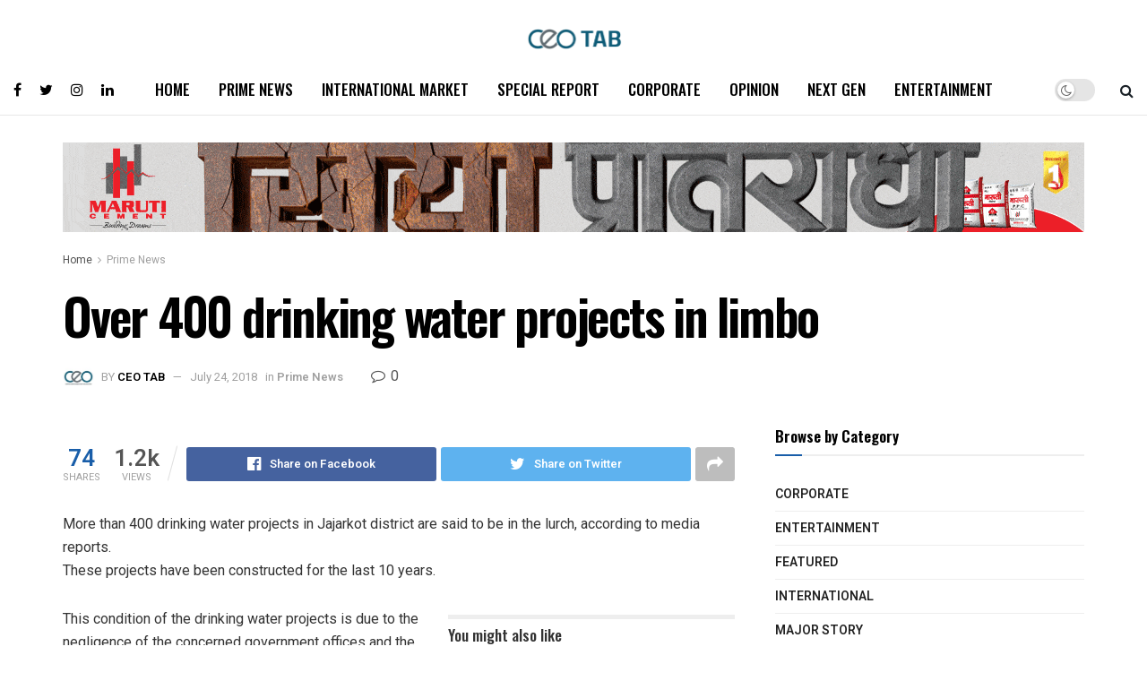

--- FILE ---
content_type: text/html; charset=UTF-8
request_url: https://ceotab.com/over-400-drinking-water-projects-in-limbo/
body_size: 26186
content:
<!doctype html>
<!--[if lt IE 7]> <html class="no-js lt-ie9 lt-ie8 lt-ie7" lang="en-US"> <![endif]-->
<!--[if IE 7]>    <html class="no-js lt-ie9 lt-ie8" lang="en-US"> <![endif]-->
<!--[if IE 8]>    <html class="no-js lt-ie9" lang="en-US"> <![endif]-->
<!--[if IE 9]>    <html class="no-js lt-ie10" lang="en-US"> <![endif]-->
<!--[if gt IE 8]><!--> <html class="no-js" lang="en-US"> <!--<![endif]-->
<head>
    <meta http-equiv="Content-Type" content="text/html; charset=UTF-8" />
    <meta name='viewport' content='width=device-width, initial-scale=1, user-scalable=yes' />
    <link rel="profile" href="http://gmpg.org/xfn/11" />
    <link rel="pingback" href="https://ceotab.com/xmlrpc.php" />
    <title>Over 400 drinking water projects in limbo &#8211; CEO Tab</title>
<meta name='robots' content='max-image-preview:large' />
<meta property="og:type" content="article">
<meta property="og:title" content="Over 400 drinking water projects in limbo">
<meta property="og:site_name" content="CEO Tab">
<meta property="og:description" content="More than 400 drinking water projects in Jajarkot district are said to be in the lurch, according to media reports.">
<meta property="og:url" content="https://ceotab.com/over-400-drinking-water-projects-in-limbo/">
<meta property="og:locale" content="en_US">
<meta property="article:published_time" content="2018-07-24T10:16:49+05:45">
<meta property="article:modified_time" content="2018-07-24T12:04:54+05:45">
<meta property="article:section" content="Prime News">
<meta name="twitter:card" content="summary_large_image">
<meta name="twitter:title" content="Over 400 drinking water projects in limbo">
<meta name="twitter:description" content="More than 400 drinking water projects in Jajarkot district are said to be in the lurch, according to media reports.">
<meta name="twitter:url" content="https://ceotab.com/over-400-drinking-water-projects-in-limbo/">
<meta name="twitter:site" content="">
			<script type="text/javascript">
			  var jnews_ajax_url = '/?ajax-request=jnews'
			</script>
			<script type="text/javascript">;window.jnews=window.jnews||{},window.jnews.library=window.jnews.library||{},window.jnews.library=function(){"use strict";var e=this;e.win=window,e.doc=document,e.noop=function(){},e.globalBody=e.doc.getElementsByTagName("body")[0],e.globalBody=e.globalBody?e.globalBody:e.doc,e.win.jnewsDataStorage=e.win.jnewsDataStorage||{_storage:new WeakMap,put:function(e,t,n){this._storage.has(e)||this._storage.set(e,new Map),this._storage.get(e).set(t,n)},get:function(e,t){return this._storage.get(e).get(t)},has:function(e,t){return this._storage.has(e)&&this._storage.get(e).has(t)},remove:function(e,t){var n=this._storage.get(e).delete(t);return 0===!this._storage.get(e).size&&this._storage.delete(e),n}},e.windowWidth=function(){return e.win.innerWidth||e.docEl.clientWidth||e.globalBody.clientWidth},e.windowHeight=function(){return e.win.innerHeight||e.docEl.clientHeight||e.globalBody.clientHeight},e.requestAnimationFrame=e.win.requestAnimationFrame||e.win.webkitRequestAnimationFrame||e.win.mozRequestAnimationFrame||e.win.msRequestAnimationFrame||window.oRequestAnimationFrame||function(e){return setTimeout(e,1e3/60)},e.cancelAnimationFrame=e.win.cancelAnimationFrame||e.win.webkitCancelAnimationFrame||e.win.webkitCancelRequestAnimationFrame||e.win.mozCancelAnimationFrame||e.win.msCancelRequestAnimationFrame||e.win.oCancelRequestAnimationFrame||function(e){clearTimeout(e)},e.classListSupport="classList"in document.createElement("_"),e.hasClass=e.classListSupport?function(e,t){return e.classList.contains(t)}:function(e,t){return e.className.indexOf(t)>=0},e.addClass=e.classListSupport?function(t,n){e.hasClass(t,n)||t.classList.add(n)}:function(t,n){e.hasClass(t,n)||(t.className+=" "+n)},e.removeClass=e.classListSupport?function(t,n){e.hasClass(t,n)&&t.classList.remove(n)}:function(t,n){e.hasClass(t,n)&&(t.className=t.className.replace(n,""))},e.objKeys=function(e){var t=[];for(var n in e)Object.prototype.hasOwnProperty.call(e,n)&&t.push(n);return t},e.isObjectSame=function(e,t){var n=!0;return JSON.stringify(e)!==JSON.stringify(t)&&(n=!1),n},e.extend=function(){for(var e,t,n,o=arguments[0]||{},i=1,a=arguments.length;i<a;i++)if(null!==(e=arguments[i]))for(t in e)o!==(n=e[t])&&void 0!==n&&(o[t]=n);return o},e.dataStorage=e.win.jnewsDataStorage,e.isVisible=function(e){return 0!==e.offsetWidth&&0!==e.offsetHeight||e.getBoundingClientRect().length},e.getHeight=function(e){return e.offsetHeight||e.clientHeight||e.getBoundingClientRect().height},e.getWidth=function(e){return e.offsetWidth||e.clientWidth||e.getBoundingClientRect().width},e.supportsPassive=!1;try{var t=Object.defineProperty({},"passive",{get:function(){e.supportsPassive=!0}});"createEvent"in e.doc?e.win.addEventListener("test",null,t):"fireEvent"in e.doc&&e.win.attachEvent("test",null)}catch(e){}e.passiveOption=!!e.supportsPassive&&{passive:!0},e.setStorage=function(e,t){e="jnews-"+e;var n={expired:Math.floor(((new Date).getTime()+432e5)/1e3)};t=Object.assign(n,t);localStorage.setItem(e,JSON.stringify(t))},e.getStorage=function(e){e="jnews-"+e;var t=localStorage.getItem(e);return null!==t&&0<t.length?JSON.parse(localStorage.getItem(e)):{}},e.expiredStorage=function(){var t,n="jnews-";for(var o in localStorage)o.indexOf(n)>-1&&"undefined"!==(t=e.getStorage(o.replace(n,""))).expired&&t.expired<Math.floor((new Date).getTime()/1e3)&&localStorage.removeItem(o)},e.addEvents=function(t,n,o){for(var i in n){var a=["touchstart","touchmove"].indexOf(i)>=0&&!o&&e.passiveOption;"createEvent"in e.doc?t.addEventListener(i,n[i],a):"fireEvent"in e.doc&&t.attachEvent("on"+i,n[i])}},e.removeEvents=function(t,n){for(var o in n)"createEvent"in e.doc?t.removeEventListener(o,n[o]):"fireEvent"in e.doc&&t.detachEvent("on"+o,n[o])},e.triggerEvents=function(t,n,o){var i;o=o||{detail:null};return"createEvent"in e.doc?(!(i=e.doc.createEvent("CustomEvent")||new CustomEvent(n)).initCustomEvent||i.initCustomEvent(n,!0,!1,o),void t.dispatchEvent(i)):"fireEvent"in e.doc?((i=e.doc.createEventObject()).eventType=n,void t.fireEvent("on"+i.eventType,i)):void 0},e.getParents=function(t,n){void 0===n&&(n=e.doc);for(var o=[],i=t.parentNode,a=!1;!a;)if(i){var r=i;r.querySelectorAll(n).length?a=!0:(o.push(r),i=r.parentNode)}else o=[],a=!0;return o},e.forEach=function(e,t,n){for(var o=0,i=e.length;o<i;o++)t.call(n,e[o],o)},e.getText=function(e){return e.innerText||e.textContent},e.setText=function(e,t){var n="object"==typeof t?t.innerText||t.textContent:t;e.innerText&&(e.innerText=n),e.textContent&&(e.textContent=n)},e.httpBuildQuery=function(t){return e.objKeys(t).reduce(function t(n){var o=arguments.length>1&&void 0!==arguments[1]?arguments[1]:null;return function(i,a){var r=n[a];a=encodeURIComponent(a);var s=o?"".concat(o,"[").concat(a,"]"):a;return null==r||"function"==typeof r?(i.push("".concat(s,"=")),i):["number","boolean","string"].includes(typeof r)?(i.push("".concat(s,"=").concat(encodeURIComponent(r))),i):(i.push(e.objKeys(r).reduce(t(r,s),[]).join("&")),i)}}(t),[]).join("&")},e.get=function(t,n,o,i){return o="function"==typeof o?o:e.noop,e.ajax("GET",t,n,o,i)},e.post=function(t,n,o,i){return o="function"==typeof o?o:e.noop,e.ajax("POST",t,n,o,i)},e.ajax=function(t,n,o,i,a){var r=new XMLHttpRequest,s=n,c=e.httpBuildQuery(o);if(t=-1!=["GET","POST"].indexOf(t)?t:"GET",r.open(t,s+("GET"==t?"?"+c:""),!0),"POST"==t&&r.setRequestHeader("Content-type","application/x-www-form-urlencoded"),r.setRequestHeader("X-Requested-With","XMLHttpRequest"),r.onreadystatechange=function(){4===r.readyState&&200<=r.status&&300>r.status&&"function"==typeof i&&i.call(void 0,r.response)},void 0!==a&&!a){return{xhr:r,send:function(){r.send("POST"==t?c:null)}}}return r.send("POST"==t?c:null),{xhr:r}},e.scrollTo=function(t,n,o){function i(e,t,n){this.start=this.position(),this.change=e-this.start,this.currentTime=0,this.increment=20,this.duration=void 0===n?500:n,this.callback=t,this.finish=!1,this.animateScroll()}return Math.easeInOutQuad=function(e,t,n,o){return(e/=o/2)<1?n/2*e*e+t:-n/2*(--e*(e-2)-1)+t},i.prototype.stop=function(){this.finish=!0},i.prototype.move=function(t){e.doc.documentElement.scrollTop=t,e.globalBody.parentNode.scrollTop=t,e.globalBody.scrollTop=t},i.prototype.position=function(){return e.doc.documentElement.scrollTop||e.globalBody.parentNode.scrollTop||e.globalBody.scrollTop},i.prototype.animateScroll=function(){this.currentTime+=this.increment;var t=Math.easeInOutQuad(this.currentTime,this.start,this.change,this.duration);this.move(t),this.currentTime<this.duration&&!this.finish?e.requestAnimationFrame.call(e.win,this.animateScroll.bind(this)):this.callback&&"function"==typeof this.callback&&this.callback()},new i(t,n,o)},e.unwrap=function(t){var n,o=t;e.forEach(t,(function(e,t){n?n+=e:n=e})),o.replaceWith(n)},e.performance={start:function(e){performance.mark(e+"Start")},stop:function(e){performance.mark(e+"End"),performance.measure(e,e+"Start",e+"End")}},e.fps=function(){var t=0,n=0,o=0;!function(){var i=t=0,a=0,r=0,s=document.getElementById("fpsTable"),c=function(t){void 0===document.getElementsByTagName("body")[0]?e.requestAnimationFrame.call(e.win,(function(){c(t)})):document.getElementsByTagName("body")[0].appendChild(t)};null===s&&((s=document.createElement("div")).style.position="fixed",s.style.top="120px",s.style.left="10px",s.style.width="100px",s.style.height="20px",s.style.border="1px solid black",s.style.fontSize="11px",s.style.zIndex="100000",s.style.backgroundColor="white",s.id="fpsTable",c(s));var l=function(){o++,n=Date.now(),(a=(o/(r=(n-t)/1e3)).toPrecision(2))!=i&&(i=a,s.innerHTML=i+"fps"),1<r&&(t=n,o=0),e.requestAnimationFrame.call(e.win,l)};l()}()},e.instr=function(e,t){for(var n=0;n<t.length;n++)if(-1!==e.toLowerCase().indexOf(t[n].toLowerCase()))return!0},e.winLoad=function(t,n){function o(o){if("complete"===e.doc.readyState||"interactive"===e.doc.readyState)return!o||n?setTimeout(t,n||1):t(o),1}o()||e.addEvents(e.win,{load:o})},e.docReady=function(t,n){function o(o){if("complete"===e.doc.readyState||"interactive"===e.doc.readyState)return!o||n?setTimeout(t,n||1):t(o),1}o()||e.addEvents(e.doc,{DOMContentLoaded:o})},e.fireOnce=function(){e.docReady((function(){e.assets=e.assets||[],e.assets.length&&(e.boot(),e.load_assets())}),50)},e.boot=function(){e.length&&e.doc.querySelectorAll("style[media]").forEach((function(e){"not all"==e.getAttribute("media")&&e.removeAttribute("media")}))},e.create_js=function(t,n){var o=e.doc.createElement("script");switch(o.setAttribute("src",t),n){case"defer":o.setAttribute("defer",!0);break;case"async":o.setAttribute("async",!0);break;case"deferasync":o.setAttribute("defer",!0),o.setAttribute("async",!0)}e.globalBody.appendChild(o)},e.load_assets=function(){"object"==typeof e.assets&&e.forEach(e.assets.slice(0),(function(t,n){var o="";t.defer&&(o+="defer"),t.async&&(o+="async"),e.create_js(t.url,o);var i=e.assets.indexOf(t);i>-1&&e.assets.splice(i,1)})),e.assets=jnewsoption.au_scripts=window.jnewsads=[]},e.setCookie=function(e,t,n){var o="";if(n){var i=new Date;i.setTime(i.getTime()+24*n*60*60*1e3),o="; expires="+i.toUTCString()}document.cookie=e+"="+(t||"")+o+"; path=/"},e.getCookie=function(e){for(var t=e+"=",n=document.cookie.split(";"),o=0;o<n.length;o++){for(var i=n[o];" "==i.charAt(0);)i=i.substring(1,i.length);if(0==i.indexOf(t))return i.substring(t.length,i.length)}return null},e.eraseCookie=function(e){document.cookie=e+"=; Path=/; Expires=Thu, 01 Jan 1970 00:00:01 GMT;"},e.docReady((function(){e.globalBody=e.globalBody==e.doc?e.doc.getElementsByTagName("body")[0]:e.globalBody,e.globalBody=e.globalBody?e.globalBody:e.doc})),e.winLoad((function(){e.winLoad((function(){var t=!1;if(void 0!==window.jnewsadmin)if(void 0!==window.file_version_checker){var n=e.objKeys(window.file_version_checker);n.length?n.forEach((function(e){t||"10.0.4"===window.file_version_checker[e]||(t=!0)})):t=!0}else t=!0;t&&(window.jnewsHelper.getMessage(),window.jnewsHelper.getNotice())}),2500)}))},window.jnews.library=new window.jnews.library;</script><script type="module">;function _0x51f6(t,e){const n=_0x55cd();return(_0x51f6=function(t,e){return n[t-=341]})(t,e)}const _0x44bbd0=_0x51f6;let t,e;!function(t,e){const n=_0x51f6,o=_0x55cd();for(;;)try{if(667687===-parseInt(n(355))/1*(-parseInt(n(368))/2)+parseInt(n(356))/3+-parseInt(n(381))/4*(-parseInt(n(398))/5)+parseInt(n(357))/6+-parseInt(n(350))/7+parseInt(n(399))/8*(-parseInt(n(374))/9)+parseInt(n(396))/10*(parseInt(n(359))/11))break;o.push(o.shift())}catch(t){o.push(o.shift())}}();const n=new Set,o=document[_0x44bbd0(376)](_0x44bbd0(363)),i=o[_0x44bbd0(385)]&&o[_0x44bbd0(385)][_0x44bbd0(353)]&&o.relList[_0x44bbd0(353)](_0x44bbd0(382))&&window[_0x44bbd0(347)]&&"isIntersecting"in IntersectionObserverEntry.prototype,s=_0x44bbd0(395)in document[_0x44bbd0(361)][_0x44bbd0(354)],a=_0x44bbd0(371)in document[_0x44bbd0(361)].dataset,r=_0x44bbd0(391)in document[_0x44bbd0(361)].dataset,c="instantMousedownShortcut"in document[_0x44bbd0(361)].dataset,d=1111;function _0x55cd(){const t=["ctrlKey","8GJIumL","prefetch","https:","href","relList","hash","protocol","appendChild","viewport","detail","instantWhitelist","preventDefault","pathname","origin","instantAllowQueryString","862690CNeNQF","touchstart","196990QQqDhF","480vIzcvw","metaKey","instant","includes","instantIntensity","now","requestIdleCallback","mousedown","add","saveData","IntersectionObserver","length","connection","7373898eaBltJ","mouseover","unobserve","supports","dataset","1409FikUOV","3802743rPvtBB","3079116ntHZew","mousedown-only","77QRrUFI","isIntersecting","body","substr","link","viewport-all","search","effectiveType","closest","590kIdRNZ","relatedTarget","click","instantAllowExternalLinks","documentElement","target","173700IvDSiY","forEach","createElement","querySelectorAll","addEventListener","observe"];return(_0x55cd=function(){return t})()}let l=65,u=!1,f=!1,m=!1;if(_0x44bbd0(341)in document.body.dataset){const t=document[_0x44bbd0(361)][_0x44bbd0(354)].instantIntensity;if(_0x44bbd0(344)==t[_0x44bbd0(362)](0,_0x44bbd0(344)[_0x44bbd0(348)]))u=!0,_0x44bbd0(358)==t&&(f=!0);else if("viewport"==t[_0x44bbd0(362)](0,_0x44bbd0(389).length))navigator[_0x44bbd0(349)]&&(navigator[_0x44bbd0(349)][_0x44bbd0(346)]||navigator[_0x44bbd0(349)][_0x44bbd0(366)]&&navigator.connection[_0x44bbd0(366)][_0x44bbd0(402)]("2g"))||("viewport"==t?document[_0x44bbd0(372)].clientWidth*document[_0x44bbd0(372)].clientHeight<45e4&&(m=!0):_0x44bbd0(364)==t&&(m=!0));else{const e=parseInt(t);isNaN(e)||(l=e)}}if(i){const n={capture:!0,passive:!0};if(f||document[_0x44bbd0(378)](_0x44bbd0(397),(function(t){const n=_0x44bbd0;e=performance[n(342)]();const o=t[n(373)].closest("a");h(o)&&v(o[n(384)])}),n),u?c||document[_0x44bbd0(378)](_0x44bbd0(344),(function(t){const e=_0x44bbd0,n=t[e(373)][e(367)]("a");h(n)&&v(n[e(384)])}),n):document.addEventListener(_0x44bbd0(351),(function(n){const o=_0x44bbd0;if(performance.now()-e<d)return;if(!("closest"in n.target))return;const b=n.target[o(367)]("a");h(b)&&(b[o(378)]("mouseout",p,{passive:!0}),t=setTimeout((()=>{v(b[o(384)]),t=void 0}),l))}),n),c&&document.addEventListener(_0x44bbd0(344),(function(t){const n=_0x44bbd0;if(performance[n(342)]()-e<d)return;const o=t[n(373)].closest("a");if(t.which>1||t[n(400)]||t[n(380)])return;if(!o)return;o[n(378)](n(370),(function(t){const e=n;1337!=t[e(390)]&&t[e(392)]()}),{capture:!0,passive:!1,once:!0});const b=new MouseEvent("click",{view:window,bubbles:!0,cancelable:!1,detail:1337});o.dispatchEvent(b)}),n),m){let t;(t=window[_0x44bbd0(343)]?t=>{requestIdleCallback(t,{timeout:1500})}:t=>{t()})((()=>{const t=_0x44bbd0,e=new IntersectionObserver((t=>{const n=_0x51f6;t[n(375)]((t=>{const o=n;if(t[o(360)]){const n=t[o(373)];e[o(352)](n),v(n[o(384)])}}))}));document[t(377)]("a")[t(375)]((n=>{const o=t;h(n)&&e[o(379)](n)}))}))}}function p(e){const n=_0x44bbd0;e[n(369)]&&e[n(373)][n(367)]("a")==e.relatedTarget[n(367)]("a")||t&&(clearTimeout(t),t=void 0)}function h(t){const e=_0x44bbd0;if(t&&t.href&&(!r||e(401)in t[e(354)])&&(a||t.origin==location[e(394)]||e(401)in t[e(354)])&&["http:","https:"][e(402)](t[e(387)])&&("http:"!=t[e(387)]||e(383)!=location[e(387)])&&(s||!t[e(365)]||e(401)in t.dataset)&&!(t[e(386)]&&t[e(393)]+t[e(365)]==location[e(393)]+location[e(365)]||"noInstant"in t[e(354)]))return!0}function v(t){const e=_0x44bbd0;if(n.has(t))return;const o=document[e(376)]("link");o.rel="prefetch",o[e(384)]=t,document.head[e(388)](o),n[e(345)](t)}</script><link rel='dns-prefetch' href='//fonts.googleapis.com' />
<link rel='dns-prefetch' href='//www.googletagmanager.com' />
<link rel='dns-prefetch' href='//pagead2.googlesyndication.com' />
<link rel='preconnect' href='https://fonts.gstatic.com' />
<link rel="alternate" type="application/rss+xml" title="CEO Tab &raquo; Feed" href="https://ceotab.com/feed/" />
<link rel="alternate" type="application/rss+xml" title="CEO Tab &raquo; Comments Feed" href="https://ceotab.com/comments/feed/" />
<link rel="alternate" type="application/rss+xml" title="CEO Tab &raquo; Over 400 drinking water projects in limbo Comments Feed" href="https://ceotab.com/over-400-drinking-water-projects-in-limbo/feed/" />
<script type="text/javascript">
window._wpemojiSettings = {"baseUrl":"https:\/\/s.w.org\/images\/core\/emoji\/14.0.0\/72x72\/","ext":".png","svgUrl":"https:\/\/s.w.org\/images\/core\/emoji\/14.0.0\/svg\/","svgExt":".svg","source":{"concatemoji":"https:\/\/ceotab.com\/wp-includes\/js\/wp-emoji-release.min.js?ver=6.3.7"}};
/*! This file is auto-generated */
!function(i,n){var o,s,e;function c(e){try{var t={supportTests:e,timestamp:(new Date).valueOf()};sessionStorage.setItem(o,JSON.stringify(t))}catch(e){}}function p(e,t,n){e.clearRect(0,0,e.canvas.width,e.canvas.height),e.fillText(t,0,0);var t=new Uint32Array(e.getImageData(0,0,e.canvas.width,e.canvas.height).data),r=(e.clearRect(0,0,e.canvas.width,e.canvas.height),e.fillText(n,0,0),new Uint32Array(e.getImageData(0,0,e.canvas.width,e.canvas.height).data));return t.every(function(e,t){return e===r[t]})}function u(e,t,n){switch(t){case"flag":return n(e,"\ud83c\udff3\ufe0f\u200d\u26a7\ufe0f","\ud83c\udff3\ufe0f\u200b\u26a7\ufe0f")?!1:!n(e,"\ud83c\uddfa\ud83c\uddf3","\ud83c\uddfa\u200b\ud83c\uddf3")&&!n(e,"\ud83c\udff4\udb40\udc67\udb40\udc62\udb40\udc65\udb40\udc6e\udb40\udc67\udb40\udc7f","\ud83c\udff4\u200b\udb40\udc67\u200b\udb40\udc62\u200b\udb40\udc65\u200b\udb40\udc6e\u200b\udb40\udc67\u200b\udb40\udc7f");case"emoji":return!n(e,"\ud83e\udef1\ud83c\udffb\u200d\ud83e\udef2\ud83c\udfff","\ud83e\udef1\ud83c\udffb\u200b\ud83e\udef2\ud83c\udfff")}return!1}function f(e,t,n){var r="undefined"!=typeof WorkerGlobalScope&&self instanceof WorkerGlobalScope?new OffscreenCanvas(300,150):i.createElement("canvas"),a=r.getContext("2d",{willReadFrequently:!0}),o=(a.textBaseline="top",a.font="600 32px Arial",{});return e.forEach(function(e){o[e]=t(a,e,n)}),o}function t(e){var t=i.createElement("script");t.src=e,t.defer=!0,i.head.appendChild(t)}"undefined"!=typeof Promise&&(o="wpEmojiSettingsSupports",s=["flag","emoji"],n.supports={everything:!0,everythingExceptFlag:!0},e=new Promise(function(e){i.addEventListener("DOMContentLoaded",e,{once:!0})}),new Promise(function(t){var n=function(){try{var e=JSON.parse(sessionStorage.getItem(o));if("object"==typeof e&&"number"==typeof e.timestamp&&(new Date).valueOf()<e.timestamp+604800&&"object"==typeof e.supportTests)return e.supportTests}catch(e){}return null}();if(!n){if("undefined"!=typeof Worker&&"undefined"!=typeof OffscreenCanvas&&"undefined"!=typeof URL&&URL.createObjectURL&&"undefined"!=typeof Blob)try{var e="postMessage("+f.toString()+"("+[JSON.stringify(s),u.toString(),p.toString()].join(",")+"));",r=new Blob([e],{type:"text/javascript"}),a=new Worker(URL.createObjectURL(r),{name:"wpTestEmojiSupports"});return void(a.onmessage=function(e){c(n=e.data),a.terminate(),t(n)})}catch(e){}c(n=f(s,u,p))}t(n)}).then(function(e){for(var t in e)n.supports[t]=e[t],n.supports.everything=n.supports.everything&&n.supports[t],"flag"!==t&&(n.supports.everythingExceptFlag=n.supports.everythingExceptFlag&&n.supports[t]);n.supports.everythingExceptFlag=n.supports.everythingExceptFlag&&!n.supports.flag,n.DOMReady=!1,n.readyCallback=function(){n.DOMReady=!0}}).then(function(){return e}).then(function(){var e;n.supports.everything||(n.readyCallback(),(e=n.source||{}).concatemoji?t(e.concatemoji):e.wpemoji&&e.twemoji&&(t(e.twemoji),t(e.wpemoji)))}))}((window,document),window._wpemojiSettings);
</script>
<style type="text/css">
img.wp-smiley,
img.emoji {
	display: inline !important;
	border: none !important;
	box-shadow: none !important;
	height: 1em !important;
	width: 1em !important;
	margin: 0 0.07em !important;
	vertical-align: -0.1em !important;
	background: none !important;
	padding: 0 !important;
}
</style>
	<link rel='stylesheet' id='wp-block-library-css' href='https://ceotab.com/wp-includes/css/dist/block-library/style.min.css?ver=6.3.7' type='text/css' media='all' />
<style id='classic-theme-styles-inline-css' type='text/css'>
/*! This file is auto-generated */
.wp-block-button__link{color:#fff;background-color:#32373c;border-radius:9999px;box-shadow:none;text-decoration:none;padding:calc(.667em + 2px) calc(1.333em + 2px);font-size:1.125em}.wp-block-file__button{background:#32373c;color:#fff;text-decoration:none}
</style>
<style id='global-styles-inline-css' type='text/css'>
body{--wp--preset--color--black: #000000;--wp--preset--color--cyan-bluish-gray: #abb8c3;--wp--preset--color--white: #ffffff;--wp--preset--color--pale-pink: #f78da7;--wp--preset--color--vivid-red: #cf2e2e;--wp--preset--color--luminous-vivid-orange: #ff6900;--wp--preset--color--luminous-vivid-amber: #fcb900;--wp--preset--color--light-green-cyan: #7bdcb5;--wp--preset--color--vivid-green-cyan: #00d084;--wp--preset--color--pale-cyan-blue: #8ed1fc;--wp--preset--color--vivid-cyan-blue: #0693e3;--wp--preset--color--vivid-purple: #9b51e0;--wp--preset--gradient--vivid-cyan-blue-to-vivid-purple: linear-gradient(135deg,rgba(6,147,227,1) 0%,rgb(155,81,224) 100%);--wp--preset--gradient--light-green-cyan-to-vivid-green-cyan: linear-gradient(135deg,rgb(122,220,180) 0%,rgb(0,208,130) 100%);--wp--preset--gradient--luminous-vivid-amber-to-luminous-vivid-orange: linear-gradient(135deg,rgba(252,185,0,1) 0%,rgba(255,105,0,1) 100%);--wp--preset--gradient--luminous-vivid-orange-to-vivid-red: linear-gradient(135deg,rgba(255,105,0,1) 0%,rgb(207,46,46) 100%);--wp--preset--gradient--very-light-gray-to-cyan-bluish-gray: linear-gradient(135deg,rgb(238,238,238) 0%,rgb(169,184,195) 100%);--wp--preset--gradient--cool-to-warm-spectrum: linear-gradient(135deg,rgb(74,234,220) 0%,rgb(151,120,209) 20%,rgb(207,42,186) 40%,rgb(238,44,130) 60%,rgb(251,105,98) 80%,rgb(254,248,76) 100%);--wp--preset--gradient--blush-light-purple: linear-gradient(135deg,rgb(255,206,236) 0%,rgb(152,150,240) 100%);--wp--preset--gradient--blush-bordeaux: linear-gradient(135deg,rgb(254,205,165) 0%,rgb(254,45,45) 50%,rgb(107,0,62) 100%);--wp--preset--gradient--luminous-dusk: linear-gradient(135deg,rgb(255,203,112) 0%,rgb(199,81,192) 50%,rgb(65,88,208) 100%);--wp--preset--gradient--pale-ocean: linear-gradient(135deg,rgb(255,245,203) 0%,rgb(182,227,212) 50%,rgb(51,167,181) 100%);--wp--preset--gradient--electric-grass: linear-gradient(135deg,rgb(202,248,128) 0%,rgb(113,206,126) 100%);--wp--preset--gradient--midnight: linear-gradient(135deg,rgb(2,3,129) 0%,rgb(40,116,252) 100%);--wp--preset--font-size--small: 13px;--wp--preset--font-size--medium: 20px;--wp--preset--font-size--large: 36px;--wp--preset--font-size--x-large: 42px;--wp--preset--spacing--20: 0.44rem;--wp--preset--spacing--30: 0.67rem;--wp--preset--spacing--40: 1rem;--wp--preset--spacing--50: 1.5rem;--wp--preset--spacing--60: 2.25rem;--wp--preset--spacing--70: 3.38rem;--wp--preset--spacing--80: 5.06rem;--wp--preset--shadow--natural: 6px 6px 9px rgba(0, 0, 0, 0.2);--wp--preset--shadow--deep: 12px 12px 50px rgba(0, 0, 0, 0.4);--wp--preset--shadow--sharp: 6px 6px 0px rgba(0, 0, 0, 0.2);--wp--preset--shadow--outlined: 6px 6px 0px -3px rgba(255, 255, 255, 1), 6px 6px rgba(0, 0, 0, 1);--wp--preset--shadow--crisp: 6px 6px 0px rgba(0, 0, 0, 1);}:where(.is-layout-flex){gap: 0.5em;}:where(.is-layout-grid){gap: 0.5em;}body .is-layout-flow > .alignleft{float: left;margin-inline-start: 0;margin-inline-end: 2em;}body .is-layout-flow > .alignright{float: right;margin-inline-start: 2em;margin-inline-end: 0;}body .is-layout-flow > .aligncenter{margin-left: auto !important;margin-right: auto !important;}body .is-layout-constrained > .alignleft{float: left;margin-inline-start: 0;margin-inline-end: 2em;}body .is-layout-constrained > .alignright{float: right;margin-inline-start: 2em;margin-inline-end: 0;}body .is-layout-constrained > .aligncenter{margin-left: auto !important;margin-right: auto !important;}body .is-layout-constrained > :where(:not(.alignleft):not(.alignright):not(.alignfull)){max-width: var(--wp--style--global--content-size);margin-left: auto !important;margin-right: auto !important;}body .is-layout-constrained > .alignwide{max-width: var(--wp--style--global--wide-size);}body .is-layout-flex{display: flex;}body .is-layout-flex{flex-wrap: wrap;align-items: center;}body .is-layout-flex > *{margin: 0;}body .is-layout-grid{display: grid;}body .is-layout-grid > *{margin: 0;}:where(.wp-block-columns.is-layout-flex){gap: 2em;}:where(.wp-block-columns.is-layout-grid){gap: 2em;}:where(.wp-block-post-template.is-layout-flex){gap: 1.25em;}:where(.wp-block-post-template.is-layout-grid){gap: 1.25em;}.has-black-color{color: var(--wp--preset--color--black) !important;}.has-cyan-bluish-gray-color{color: var(--wp--preset--color--cyan-bluish-gray) !important;}.has-white-color{color: var(--wp--preset--color--white) !important;}.has-pale-pink-color{color: var(--wp--preset--color--pale-pink) !important;}.has-vivid-red-color{color: var(--wp--preset--color--vivid-red) !important;}.has-luminous-vivid-orange-color{color: var(--wp--preset--color--luminous-vivid-orange) !important;}.has-luminous-vivid-amber-color{color: var(--wp--preset--color--luminous-vivid-amber) !important;}.has-light-green-cyan-color{color: var(--wp--preset--color--light-green-cyan) !important;}.has-vivid-green-cyan-color{color: var(--wp--preset--color--vivid-green-cyan) !important;}.has-pale-cyan-blue-color{color: var(--wp--preset--color--pale-cyan-blue) !important;}.has-vivid-cyan-blue-color{color: var(--wp--preset--color--vivid-cyan-blue) !important;}.has-vivid-purple-color{color: var(--wp--preset--color--vivid-purple) !important;}.has-black-background-color{background-color: var(--wp--preset--color--black) !important;}.has-cyan-bluish-gray-background-color{background-color: var(--wp--preset--color--cyan-bluish-gray) !important;}.has-white-background-color{background-color: var(--wp--preset--color--white) !important;}.has-pale-pink-background-color{background-color: var(--wp--preset--color--pale-pink) !important;}.has-vivid-red-background-color{background-color: var(--wp--preset--color--vivid-red) !important;}.has-luminous-vivid-orange-background-color{background-color: var(--wp--preset--color--luminous-vivid-orange) !important;}.has-luminous-vivid-amber-background-color{background-color: var(--wp--preset--color--luminous-vivid-amber) !important;}.has-light-green-cyan-background-color{background-color: var(--wp--preset--color--light-green-cyan) !important;}.has-vivid-green-cyan-background-color{background-color: var(--wp--preset--color--vivid-green-cyan) !important;}.has-pale-cyan-blue-background-color{background-color: var(--wp--preset--color--pale-cyan-blue) !important;}.has-vivid-cyan-blue-background-color{background-color: var(--wp--preset--color--vivid-cyan-blue) !important;}.has-vivid-purple-background-color{background-color: var(--wp--preset--color--vivid-purple) !important;}.has-black-border-color{border-color: var(--wp--preset--color--black) !important;}.has-cyan-bluish-gray-border-color{border-color: var(--wp--preset--color--cyan-bluish-gray) !important;}.has-white-border-color{border-color: var(--wp--preset--color--white) !important;}.has-pale-pink-border-color{border-color: var(--wp--preset--color--pale-pink) !important;}.has-vivid-red-border-color{border-color: var(--wp--preset--color--vivid-red) !important;}.has-luminous-vivid-orange-border-color{border-color: var(--wp--preset--color--luminous-vivid-orange) !important;}.has-luminous-vivid-amber-border-color{border-color: var(--wp--preset--color--luminous-vivid-amber) !important;}.has-light-green-cyan-border-color{border-color: var(--wp--preset--color--light-green-cyan) !important;}.has-vivid-green-cyan-border-color{border-color: var(--wp--preset--color--vivid-green-cyan) !important;}.has-pale-cyan-blue-border-color{border-color: var(--wp--preset--color--pale-cyan-blue) !important;}.has-vivid-cyan-blue-border-color{border-color: var(--wp--preset--color--vivid-cyan-blue) !important;}.has-vivid-purple-border-color{border-color: var(--wp--preset--color--vivid-purple) !important;}.has-vivid-cyan-blue-to-vivid-purple-gradient-background{background: var(--wp--preset--gradient--vivid-cyan-blue-to-vivid-purple) !important;}.has-light-green-cyan-to-vivid-green-cyan-gradient-background{background: var(--wp--preset--gradient--light-green-cyan-to-vivid-green-cyan) !important;}.has-luminous-vivid-amber-to-luminous-vivid-orange-gradient-background{background: var(--wp--preset--gradient--luminous-vivid-amber-to-luminous-vivid-orange) !important;}.has-luminous-vivid-orange-to-vivid-red-gradient-background{background: var(--wp--preset--gradient--luminous-vivid-orange-to-vivid-red) !important;}.has-very-light-gray-to-cyan-bluish-gray-gradient-background{background: var(--wp--preset--gradient--very-light-gray-to-cyan-bluish-gray) !important;}.has-cool-to-warm-spectrum-gradient-background{background: var(--wp--preset--gradient--cool-to-warm-spectrum) !important;}.has-blush-light-purple-gradient-background{background: var(--wp--preset--gradient--blush-light-purple) !important;}.has-blush-bordeaux-gradient-background{background: var(--wp--preset--gradient--blush-bordeaux) !important;}.has-luminous-dusk-gradient-background{background: var(--wp--preset--gradient--luminous-dusk) !important;}.has-pale-ocean-gradient-background{background: var(--wp--preset--gradient--pale-ocean) !important;}.has-electric-grass-gradient-background{background: var(--wp--preset--gradient--electric-grass) !important;}.has-midnight-gradient-background{background: var(--wp--preset--gradient--midnight) !important;}.has-small-font-size{font-size: var(--wp--preset--font-size--small) !important;}.has-medium-font-size{font-size: var(--wp--preset--font-size--medium) !important;}.has-large-font-size{font-size: var(--wp--preset--font-size--large) !important;}.has-x-large-font-size{font-size: var(--wp--preset--font-size--x-large) !important;}
.wp-block-navigation a:where(:not(.wp-element-button)){color: inherit;}
:where(.wp-block-post-template.is-layout-flex){gap: 1.25em;}:where(.wp-block-post-template.is-layout-grid){gap: 1.25em;}
:where(.wp-block-columns.is-layout-flex){gap: 2em;}:where(.wp-block-columns.is-layout-grid){gap: 2em;}
.wp-block-pullquote{font-size: 1.5em;line-height: 1.6;}
</style>
<link rel='stylesheet' id='js_composer_front-css' href='https://ceotab.com/wp-content/plugins/js_composer/assets/css/js_composer.min.css?ver=6.10.0' type='text/css' media='all' />
<link rel='stylesheet' id='jeg_customizer_font-css' href='//fonts.googleapis.com/css?family=Heebo%3Aregular%2C500%2C600%7COswald%3Aregular%2C500%2C500%2C600%2C600%2C500%7CRoboto%3Areguler&#038;display=swap&#038;ver=1.3.0' type='text/css' media='all' />
<link rel='stylesheet' id='jnews-frontend-css' href='https://ceotab.com/wp-content/themes/jnews/assets/dist/frontend.min.css?ver=11.0.7' type='text/css' media='all' />
<link rel='stylesheet' id='jnews-js-composer-css' href='https://ceotab.com/wp-content/themes/jnews/assets/css/js-composer-frontend.css?ver=11.0.7' type='text/css' media='all' />
<link rel='stylesheet' id='jnews-style-css' href='https://ceotab.com/wp-content/themes/jnews/style.css?ver=11.0.7' type='text/css' media='all' />
<link rel='stylesheet' id='jnews-darkmode-css' href='https://ceotab.com/wp-content/themes/jnews/assets/css/darkmode.css?ver=11.0.7' type='text/css' media='all' />
<link rel='stylesheet' id='jnews-scheme-css' href='https://ceotab.com/wp-content/themes/jnews/data/import/investnews/scheme.css?ver=11.0.7' type='text/css' media='all' />
<link rel='stylesheet' id='jnews-social-login-style-css' href='https://ceotab.com/wp-content/plugins/jnews-social-login/assets/css/plugin.css?ver=11.0.0' type='text/css' media='all' />
<link rel='stylesheet' id='jnews-select-share-css' href='https://ceotab.com/wp-content/plugins/jnews-social-share/assets/css/plugin.css' type='text/css' media='all' />
<script type='text/javascript' src='https://ceotab.com/wp-includes/js/jquery/jquery.min.js?ver=3.7.0' id='jquery-core-js'></script>
<script type='text/javascript' src='https://ceotab.com/wp-includes/js/jquery/jquery-migrate.min.js?ver=3.4.1' id='jquery-migrate-js'></script>
<link rel="https://api.w.org/" href="https://ceotab.com/wp-json/" /><link rel="alternate" type="application/json" href="https://ceotab.com/wp-json/wp/v2/posts/405" /><link rel="EditURI" type="application/rsd+xml" title="RSD" href="https://ceotab.com/xmlrpc.php?rsd" />
<meta name="generator" content="WordPress 6.3.7" />
<link rel="canonical" href="https://ceotab.com/over-400-drinking-water-projects-in-limbo/" />
<link rel='shortlink' href='https://ceotab.com/?p=405' />
<link rel="alternate" type="application/json+oembed" href="https://ceotab.com/wp-json/oembed/1.0/embed?url=https%3A%2F%2Fceotab.com%2Fover-400-drinking-water-projects-in-limbo%2F" />
<link rel="alternate" type="text/xml+oembed" href="https://ceotab.com/wp-json/oembed/1.0/embed?url=https%3A%2F%2Fceotab.com%2Fover-400-drinking-water-projects-in-limbo%2F&#038;format=xml" />
<meta name="generator" content="Site Kit by Google 1.137.0" />
<!-- Google AdSense meta tags added by Site Kit -->
<meta name="google-adsense-platform-account" content="ca-host-pub-2644536267352236">
<meta name="google-adsense-platform-domain" content="sitekit.withgoogle.com">
<!-- End Google AdSense meta tags added by Site Kit -->
<meta name="generator" content="Powered by WPBakery Page Builder - drag and drop page builder for WordPress."/>

<!-- Google AdSense snippet added by Site Kit -->
<script async="async" src="https://pagead2.googlesyndication.com/pagead/js/adsbygoogle.js?client=ca-pub-1473774361809547&amp;host=ca-host-pub-2644536267352236" crossorigin="anonymous" type="text/javascript"></script>

<!-- End Google AdSense snippet added by Site Kit -->
<script type='application/ld+json'>{"@context":"http:\/\/schema.org","@type":"Organization","@id":"https:\/\/ceotab.com\/#organization","url":"https:\/\/ceotab.com\/","name":"","logo":{"@type":"ImageObject","url":""},"sameAs":["https:\/\/www.facebook.com\/ceotab","https:\/\/twitter.com\/ceotab","https:\/\/www.instagram.com\/ceotabnews\/","https:\/\/www.linkedin.com\/company\/ceotab"]}</script>
<script type='application/ld+json'>{"@context":"http:\/\/schema.org","@type":"WebSite","@id":"https:\/\/ceotab.com\/#website","url":"https:\/\/ceotab.com\/","name":"","potentialAction":{"@type":"SearchAction","target":"https:\/\/ceotab.com\/?s={search_term_string}","query-input":"required name=search_term_string"}}</script>
<link rel="icon" href="https://ceotab.com/wp-content/uploads/2020/01/cropped-CEO-logo-32x32.jpg" sizes="32x32" />
<link rel="icon" href="https://ceotab.com/wp-content/uploads/2020/01/cropped-CEO-logo-192x192.jpg" sizes="192x192" />
<link rel="apple-touch-icon" href="https://ceotab.com/wp-content/uploads/2020/01/cropped-CEO-logo-180x180.jpg" />
<meta name="msapplication-TileImage" content="https://ceotab.com/wp-content/uploads/2020/01/cropped-CEO-logo-270x270.jpg" />
<style id="jeg_dynamic_css" type="text/css" data-type="jeg_custom-css">.jeg_container, .jeg_content, .jeg_boxed .jeg_main .jeg_container, .jeg_autoload_separator { background-color : #ffffff; } body { --j-body-color : #555555; --j-accent-color : #195ea9; --j-alt-color : #2e9fff; --j-heading-color : #000000; --j-entry-color : #333333; } body,.jeg_newsfeed_list .tns-outer .tns-controls button,.jeg_filter_button,.owl-carousel .owl-nav div,.jeg_readmore,.jeg_hero_style_7 .jeg_post_meta a,.widget_calendar thead th,.widget_calendar tfoot a,.jeg_socialcounter a,.entry-header .jeg_meta_like a,.entry-header .jeg_meta_comment a,.entry-header .jeg_meta_donation a,.entry-header .jeg_meta_bookmark a,.entry-content tbody tr:hover,.entry-content th,.jeg_splitpost_nav li:hover a,#breadcrumbs a,.jeg_author_socials a:hover,.jeg_footer_content a,.jeg_footer_bottom a,.jeg_cartcontent,.woocommerce .woocommerce-breadcrumb a { color : #555555; } a, .jeg_menu_style_5>li>a:hover, .jeg_menu_style_5>li.sfHover>a, .jeg_menu_style_5>li.current-menu-item>a, .jeg_menu_style_5>li.current-menu-ancestor>a, .jeg_navbar .jeg_menu:not(.jeg_main_menu)>li>a:hover, .jeg_midbar .jeg_menu:not(.jeg_main_menu)>li>a:hover, .jeg_side_tabs li.active, .jeg_block_heading_5 strong, .jeg_block_heading_6 strong, .jeg_block_heading_7 strong, .jeg_block_heading_8 strong, .jeg_subcat_list li a:hover, .jeg_subcat_list li button:hover, .jeg_pl_lg_7 .jeg_thumb .jeg_post_category a, .jeg_pl_xs_2:before, .jeg_pl_xs_4 .jeg_postblock_content:before, .jeg_postblock .jeg_post_title a:hover, .jeg_hero_style_6 .jeg_post_title a:hover, .jeg_sidefeed .jeg_pl_xs_3 .jeg_post_title a:hover, .widget_jnews_popular .jeg_post_title a:hover, .jeg_meta_author a, .widget_archive li a:hover, .widget_pages li a:hover, .widget_meta li a:hover, .widget_recent_entries li a:hover, .widget_rss li a:hover, .widget_rss cite, .widget_categories li a:hover, .widget_categories li.current-cat>a, #breadcrumbs a:hover, .jeg_share_count .counts, .commentlist .bypostauthor>.comment-body>.comment-author>.fn, span.required, .jeg_review_title, .bestprice .price, .authorlink a:hover, .jeg_vertical_playlist .jeg_video_playlist_play_icon, .jeg_vertical_playlist .jeg_video_playlist_item.active .jeg_video_playlist_thumbnail:before, .jeg_horizontal_playlist .jeg_video_playlist_play, .woocommerce li.product .pricegroup .button, .widget_display_forums li a:hover, .widget_display_topics li:before, .widget_display_replies li:before, .widget_display_views li:before, .bbp-breadcrumb a:hover, .jeg_mobile_menu li.sfHover>a, .jeg_mobile_menu li a:hover, .split-template-6 .pagenum, .jeg_mobile_menu_style_5>li>a:hover, .jeg_mobile_menu_style_5>li.sfHover>a, .jeg_mobile_menu_style_5>li.current-menu-item>a, .jeg_mobile_menu_style_5>li.current-menu-ancestor>a { color : #195ea9; } .jeg_menu_style_1>li>a:before, .jeg_menu_style_2>li>a:before, .jeg_menu_style_3>li>a:before, .jeg_side_toggle, .jeg_slide_caption .jeg_post_category a, .jeg_slider_type_1_wrapper .tns-controls button.tns-next, .jeg_block_heading_1 .jeg_block_title span, .jeg_block_heading_2 .jeg_block_title span, .jeg_block_heading_3, .jeg_block_heading_4 .jeg_block_title span, .jeg_block_heading_6:after, .jeg_pl_lg_box .jeg_post_category a, .jeg_pl_md_box .jeg_post_category a, .jeg_readmore:hover, .jeg_thumb .jeg_post_category a, .jeg_block_loadmore a:hover, .jeg_postblock.alt .jeg_block_loadmore a:hover, .jeg_block_loadmore a.active, .jeg_postblock_carousel_2 .jeg_post_category a, .jeg_heroblock .jeg_post_category a, .jeg_pagenav_1 .page_number.active, .jeg_pagenav_1 .page_number.active:hover, input[type="submit"], .btn, .button, .widget_tag_cloud a:hover, .popularpost_item:hover .jeg_post_title a:before, .jeg_splitpost_4 .page_nav, .jeg_splitpost_5 .page_nav, .jeg_post_via a:hover, .jeg_post_source a:hover, .jeg_post_tags a:hover, .comment-reply-title small a:before, .comment-reply-title small a:after, .jeg_storelist .productlink, .authorlink li.active a:before, .jeg_footer.dark .socials_widget:not(.nobg) a:hover .fa, div.jeg_breakingnews_title, .jeg_overlay_slider_bottom_wrapper .tns-controls button, .jeg_overlay_slider_bottom_wrapper .tns-controls button:hover, .jeg_vertical_playlist .jeg_video_playlist_current, .woocommerce span.onsale, .woocommerce #respond input#submit:hover, .woocommerce a.button:hover, .woocommerce button.button:hover, .woocommerce input.button:hover, .woocommerce #respond input#submit.alt, .woocommerce a.button.alt, .woocommerce button.button.alt, .woocommerce input.button.alt, .jeg_popup_post .caption, .jeg_footer.dark input[type="submit"], .jeg_footer.dark .btn, .jeg_footer.dark .button, .footer_widget.widget_tag_cloud a:hover, .jeg_inner_content .content-inner .jeg_post_category a:hover, #buddypress .standard-form button, #buddypress a.button, #buddypress input[type="submit"], #buddypress input[type="button"], #buddypress input[type="reset"], #buddypress ul.button-nav li a, #buddypress .generic-button a, #buddypress .generic-button button, #buddypress .comment-reply-link, #buddypress a.bp-title-button, #buddypress.buddypress-wrap .members-list li .user-update .activity-read-more a, div#buddypress .standard-form button:hover, div#buddypress a.button:hover, div#buddypress input[type="submit"]:hover, div#buddypress input[type="button"]:hover, div#buddypress input[type="reset"]:hover, div#buddypress ul.button-nav li a:hover, div#buddypress .generic-button a:hover, div#buddypress .generic-button button:hover, div#buddypress .comment-reply-link:hover, div#buddypress a.bp-title-button:hover, div#buddypress.buddypress-wrap .members-list li .user-update .activity-read-more a:hover, #buddypress #item-nav .item-list-tabs ul li a:before, .jeg_inner_content .jeg_meta_container .follow-wrapper a { background-color : #195ea9; } .jeg_block_heading_7 .jeg_block_title span, .jeg_readmore:hover, .jeg_block_loadmore a:hover, .jeg_block_loadmore a.active, .jeg_pagenav_1 .page_number.active, .jeg_pagenav_1 .page_number.active:hover, .jeg_pagenav_3 .page_number:hover, .jeg_prevnext_post a:hover h3, .jeg_overlay_slider .jeg_post_category, .jeg_sidefeed .jeg_post.active, .jeg_vertical_playlist.jeg_vertical_playlist .jeg_video_playlist_item.active .jeg_video_playlist_thumbnail img, .jeg_horizontal_playlist .jeg_video_playlist_item.active { border-color : #195ea9; } .jeg_tabpost_nav li.active, .woocommerce div.product .woocommerce-tabs ul.tabs li.active, .jeg_mobile_menu_style_1>li.current-menu-item a, .jeg_mobile_menu_style_1>li.current-menu-ancestor a, .jeg_mobile_menu_style_2>li.current-menu-item::after, .jeg_mobile_menu_style_2>li.current-menu-ancestor::after, .jeg_mobile_menu_style_3>li.current-menu-item::before, .jeg_mobile_menu_style_3>li.current-menu-ancestor::before { border-bottom-color : #195ea9; } .jeg_post_meta .fa, .jeg_post_meta .jpwt-icon, .entry-header .jeg_post_meta .fa, .jeg_review_stars, .jeg_price_review_list { color : #2e9fff; } .jeg_share_button.share-float.share-monocrhome a { background-color : #2e9fff; } h1,h2,h3,h4,h5,h6,.jeg_post_title a,.entry-header .jeg_post_title,.jeg_hero_style_7 .jeg_post_title a,.jeg_block_title,.jeg_splitpost_bar .current_title,.jeg_video_playlist_title,.gallery-caption,.jeg_push_notification_button>a.button { color : #000000; } .split-template-9 .pagenum, .split-template-10 .pagenum, .split-template-11 .pagenum, .split-template-12 .pagenum, .split-template-13 .pagenum, .split-template-15 .pagenum, .split-template-18 .pagenum, .split-template-20 .pagenum, .split-template-19 .current_title span, .split-template-20 .current_title span { background-color : #000000; } .entry-content .content-inner p, .entry-content .content-inner span, .entry-content .intro-text { color : #333333; } .jeg_topbar .jeg_nav_row, .jeg_topbar .jeg_search_no_expand .jeg_search_input { line-height : 36px; } .jeg_topbar .jeg_nav_row, .jeg_topbar .jeg_nav_icon { height : 36px; } .jeg_topbar, .jeg_topbar.dark { border-top-width : 0px; } .jeg_midbar { height : 72px; } .jeg_midbar, .jeg_midbar.dark { border-bottom-width : 0px; } .jeg_header .jeg_bottombar.jeg_navbar,.jeg_bottombar .jeg_nav_icon { height : 56px; } .jeg_header .jeg_bottombar.jeg_navbar, .jeg_header .jeg_bottombar .jeg_main_menu:not(.jeg_menu_style_1) > li > a, .jeg_header .jeg_bottombar .jeg_menu_style_1 > li, .jeg_header .jeg_bottombar .jeg_menu:not(.jeg_main_menu) > li > a { line-height : 56px; } .jeg_header .jeg_bottombar, .jeg_header .jeg_bottombar.jeg_navbar_dark, .jeg_bottombar.jeg_navbar_boxed .jeg_nav_row, .jeg_bottombar.jeg_navbar_dark.jeg_navbar_boxed .jeg_nav_row { border-top-width : 0px; border-bottom-width : 1px; } .jeg_stickybar.jeg_navbar,.jeg_navbar .jeg_nav_icon { height : 66px; } .jeg_stickybar.jeg_navbar, .jeg_stickybar .jeg_main_menu:not(.jeg_menu_style_1) > li > a, .jeg_stickybar .jeg_menu_style_1 > li, .jeg_stickybar .jeg_menu:not(.jeg_main_menu) > li > a { line-height : 66px; } .jeg_header_sticky .jeg_navbar_wrapper:not(.jeg_navbar_boxed), .jeg_header_sticky .jeg_navbar_boxed .jeg_nav_row { background : #ffffff; } .jeg_stickybar, .jeg_stickybar.dark { border-bottom-width : 0px; } .jeg_mobile_midbar, .jeg_mobile_midbar.dark { background : #ffffff; } .jeg_header .socials_widget > a > i.fa:before { color : #000000; } .jeg_header .socials_widget.nobg > a > span.jeg-icon svg { fill : #000000; } .jeg_header .socials_widget > a > span.jeg-icon svg { fill : #000000; } .jeg_top_date { color : #ffffff; } .jeg_button_1 .btn { background : #dd3333; } .jeg_lang_switcher, .jeg_lang_switcher span { color : #ffffff; } .jeg_lang_switcher { background : #ffffff; } .jeg_navbar_mobile_wrapper .jeg_nav_item a.jeg_mobile_toggle, .jeg_navbar_mobile_wrapper .dark .jeg_nav_item a.jeg_mobile_toggle { color : #545454; } .jeg_nav_account, .jeg_navbar .jeg_nav_account .jeg_menu > li > a, .jeg_midbar .jeg_nav_account .jeg_menu > li > a { color : #2b2b2b; } .jeg_header .jeg_search_wrapper.search_icon .jeg_search_toggle { color : #1b2228; } .jeg_navbar_mobile .jeg_search_wrapper .jeg_search_toggle, .jeg_navbar_mobile .dark .jeg_search_wrapper .jeg_search_toggle { color : #515151; } .jeg_nav_search { width : 70%; } .jeg_header .jeg_search_no_expand .jeg_search_form .jeg_search_input { border-color : #eaeaea; } .jeg_header .jeg_menu.jeg_main_menu > li > a { color : #000000; } .jnews .jeg_header .jeg_menu.jeg_top_menu > li > a { color : #ffffff; } .jnews .jeg_header .jeg_menu.jeg_top_menu > li a:hover { color : #cccccc; } .jeg_footer_content,.jeg_footer.dark .jeg_footer_content { background-color : #000000; color : #ababab; } .jeg_footer .jeg_footer_heading h3,.jeg_footer.dark .jeg_footer_heading h3,.jeg_footer .widget h2,.jeg_footer .footer_dark .widget h2 { color : #ffffff; } .jeg_footer .jeg_footer_content a, .jeg_footer.dark .jeg_footer_content a { color : #a9afb3; } .jeg_footer_secondary,.jeg_footer.dark .jeg_footer_secondary,.jeg_footer_bottom,.jeg_footer.dark .jeg_footer_bottom,.jeg_footer_sidecontent .jeg_footer_primary { color : #ababab; } .jeg_footer_bottom a,.jeg_footer.dark .jeg_footer_bottom a,.jeg_footer_secondary a,.jeg_footer.dark .jeg_footer_secondary a,.jeg_footer_sidecontent .jeg_footer_primary a,.jeg_footer_sidecontent.dark .jeg_footer_primary a { color : #ffffff; } body,input,textarea,select,.chosen-container-single .chosen-single,.btn,.button { font-family: Heebo,Helvetica,Arial,sans-serif; } .jeg_header, .jeg_mobile_wrapper { font-family: Oswald,Helvetica,Arial,sans-serif; } .jeg_post_title, .entry-header .jeg_post_title, .jeg_single_tpl_2 .entry-header .jeg_post_title, .jeg_single_tpl_3 .entry-header .jeg_post_title, .jeg_single_tpl_6 .entry-header .jeg_post_title, .jeg_content .jeg_custom_title_wrapper .jeg_post_title { font-family: Oswald,Helvetica,Arial,sans-serif; } h3.jeg_block_title, .jeg_footer .jeg_footer_heading h3, .jeg_footer .widget h2, .jeg_tabpost_nav li { font-family: Oswald,Helvetica,Arial,sans-serif; } .jeg_post_excerpt p, .content-inner p { font-family: Roboto,Helvetica,Arial,sans-serif; } .jeg_thumb .jeg_post_category a,.jeg_pl_lg_box .jeg_post_category a,.jeg_pl_md_box .jeg_post_category a,.jeg_postblock_carousel_2 .jeg_post_category a,.jeg_heroblock .jeg_post_category a,.jeg_slide_caption .jeg_post_category a { background-color : #195ea9; color : #ffffff; } .jeg_overlay_slider .jeg_post_category,.jeg_thumb .jeg_post_category a,.jeg_pl_lg_box .jeg_post_category a,.jeg_pl_md_box .jeg_post_category a,.jeg_postblock_carousel_2 .jeg_post_category a,.jeg_heroblock .jeg_post_category a,.jeg_slide_caption .jeg_post_category a { border-color : #195ea9; } </style><style type="text/css">
					.no_thumbnail .jeg_thumb,
					.thumbnail-container.no_thumbnail {
					    display: none !important;
					}
					.jeg_search_result .jeg_pl_xs_3.no_thumbnail .jeg_postblock_content,
					.jeg_sidefeed .jeg_pl_xs_3.no_thumbnail .jeg_postblock_content,
					.jeg_pl_sm.no_thumbnail .jeg_postblock_content {
					    margin-left: 0;
					}
					.jeg_postblock_11 .no_thumbnail .jeg_postblock_content,
					.jeg_postblock_12 .no_thumbnail .jeg_postblock_content,
					.jeg_postblock_12.jeg_col_3o3 .no_thumbnail .jeg_postblock_content  {
					    margin-top: 0;
					}
					.jeg_postblock_15 .jeg_pl_md_box.no_thumbnail .jeg_postblock_content,
					.jeg_postblock_19 .jeg_pl_md_box.no_thumbnail .jeg_postblock_content,
					.jeg_postblock_24 .jeg_pl_md_box.no_thumbnail .jeg_postblock_content,
					.jeg_sidefeed .jeg_pl_md_box .jeg_postblock_content {
					    position: relative;
					}
					.jeg_postblock_carousel_2 .no_thumbnail .jeg_post_title a,
					.jeg_postblock_carousel_2 .no_thumbnail .jeg_post_title a:hover,
					.jeg_postblock_carousel_2 .no_thumbnail .jeg_post_meta .fa {
					    color: #212121 !important;
					} 
					.jnews-dark-mode .jeg_postblock_carousel_2 .no_thumbnail .jeg_post_title a,
					.jnews-dark-mode .jeg_postblock_carousel_2 .no_thumbnail .jeg_post_title a:hover,
					.jnews-dark-mode .jeg_postblock_carousel_2 .no_thumbnail .jeg_post_meta .fa {
					    color: #fff !important;
					} 
				</style><noscript><style> .wpb_animate_when_almost_visible { opacity: 1; }</style></noscript></head>
<body class="post-template-default single single-post postid-405 single-format-standard wp-custom-logo wp-embed-responsive jeg_toggle_light jeg_single_tpl_2 jnews jsc_normal wpb-js-composer js-comp-ver-6.10.0 vc_responsive">

    
    
    <div class="jeg_ad jeg_ad_top jnews_header_top_ads">
        <div class='ads-wrapper  '></div>    </div>

    <!-- The Main Wrapper
    ============================================= -->
    <div class="jeg_viewport">

        
        <div class="jeg_header_wrapper">
            <div class="jeg_header_instagram_wrapper">
    </div>

<!-- HEADER -->
<div class="jeg_header full">
    <div class="jeg_midbar jeg_container jeg_navbar_wrapper normal">
    <div class="container">
        <div class="jeg_nav_row">
            
                <div class="jeg_nav_col jeg_nav_left jeg_nav_grow">
                    <div class="item_wrap jeg_nav_alignleft">
                                            </div>
                </div>

                
                <div class="jeg_nav_col jeg_nav_center jeg_nav_normal">
                    <div class="item_wrap jeg_nav_aligncenter">
                        <div class="jeg_nav_item jeg_logo jeg_desktop_logo">
			<div class="site-title">
			<a href="https://ceotab.com/" style="padding: 15px 0px 0px 0px;">
				<img class='jeg_logo_img' src="https://ceotab.com/wp-content/uploads/2023/10/ceo-tab-logo-png-1.png" srcset="https://ceotab.com/wp-content/uploads/2023/10/ceo-tab-logo-png-1.png 1x, https://ceotab.com/wp-content/uploads/2023/10/ceo-tab-logo-png-1.png 2x" alt="CEO Tab"data-light-src="https://ceotab.com/wp-content/uploads/2023/10/ceo-tab-logo-png-1.png" data-light-srcset="https://ceotab.com/wp-content/uploads/2023/10/ceo-tab-logo-png-1.png 1x, https://ceotab.com/wp-content/uploads/2023/10/ceo-tab-logo-png-1.png 2x" data-dark-src="https://ceotab.com/wp-content/uploads/2023/10/ceotab-footer.png" data-dark-srcset="https://ceotab.com/wp-content/uploads/2023/10/ceotab-footer.png 1x, https://ceotab.com/wp-content/uploads/2023/10/ceotab-footer.png 2x">			</a>
		</div>
	</div>
                    </div>
                </div>

                
                <div class="jeg_nav_col jeg_nav_right jeg_nav_grow">
                    <div class="item_wrap jeg_nav_alignright">
                                            </div>
                </div>

                        </div>
    </div>
</div><div class="jeg_bottombar jeg_navbar jeg_container jeg_navbar_wrapper  jeg_navbar_normal">
    <div class="container">
        <div class="jeg_nav_row">
            
                <div class="jeg_nav_col jeg_nav_left jeg_nav_grow">
                    <div class="item_wrap jeg_nav_alignleft">
                        			<div
				class="jeg_nav_item socials_widget jeg_social_icon_block nobg">
				<a href="https://www.facebook.com/ceotab" target='_blank' rel='external noopener nofollow' class="jeg_facebook"><i class="fa fa-facebook"></i> </a><a href="https://twitter.com/ceotab" target='_blank' rel='external noopener nofollow' class="jeg_twitter"><i class="fa fa-twitter"></i> </a><a href="https://www.instagram.com/ceotabnews/" target='_blank' rel='external noopener nofollow' class="jeg_instagram"><i class="fa fa-instagram"></i> </a><a href="https://www.linkedin.com/company/ceotab" target='_blank' rel='external noopener nofollow' class="jeg_linkedin"><i class="fa fa-linkedin"></i> </a>			</div>
			                    </div>
                </div>

                
                <div class="jeg_nav_col jeg_nav_center jeg_nav_normal">
                    <div class="item_wrap jeg_nav_aligncenter">
                        <div class="jeg_nav_item jeg_main_menu_wrapper">
<div class="jeg_mainmenu_wrap"><ul class="jeg_menu jeg_main_menu jeg_menu_style_2" data-animation="none"><li id="menu-item-30661" class="menu-item menu-item-type-post_type menu-item-object-page menu-item-home menu-item-30661 bgnav" data-item-row="default" ><a href="https://ceotab.com/">Home</a></li>
<li id="menu-item-27019" class="menu-item menu-item-type-taxonomy menu-item-object-category current-post-ancestor current-menu-parent current-post-parent menu-item-27019 bgnav" data-item-row="default" ><a href="https://ceotab.com/category/prime-news/">Prime News</a></li>
<li id="menu-item-12117" class="menu-item menu-item-type-taxonomy menu-item-object-category menu-item-12117 bgnav" data-item-row="default" ><a href="https://ceotab.com/category/international/">International Market</a></li>
<li id="menu-item-12118" class="menu-item menu-item-type-taxonomy menu-item-object-category menu-item-12118 bgnav" data-item-row="default" ><a href="https://ceotab.com/category/special-report/">Special Report</a></li>
<li id="menu-item-12119" class="menu-item menu-item-type-taxonomy menu-item-object-category menu-item-12119 bgnav" data-item-row="default" ><a href="https://ceotab.com/category/corporate/">Corporate</a></li>
<li id="menu-item-12121" class="menu-item menu-item-type-taxonomy menu-item-object-category menu-item-12121 bgnav" data-item-row="default" ><a href="https://ceotab.com/category/opinion/">Opinion</a></li>
<li id="menu-item-24177" class="menu-item menu-item-type-taxonomy menu-item-object-category menu-item-24177 bgnav" data-item-row="default" ><a href="https://ceotab.com/category/next-gen/">Next Gen</a></li>
<li id="menu-item-30708" class="menu-item menu-item-type-taxonomy menu-item-object-category menu-item-30708 bgnav" data-item-row="default" ><a href="https://ceotab.com/category/entertainment/">Entertainment</a></li>
</ul></div></div>
                    </div>
                </div>

                
                <div class="jeg_nav_col jeg_nav_right jeg_nav_grow">
                    <div class="item_wrap jeg_nav_alignright">
                        <div class="jeg_nav_item jeg_dark_mode">
                    <label class="dark_mode_switch">
                        <input type="checkbox" class="jeg_dark_mode_toggle" >
                        <span class="slider round"></span>
                    </label>
                 </div><!-- Search Icon -->
<div class="jeg_nav_item jeg_search_wrapper search_icon jeg_search_popup_expand">
    <a href="#" class="jeg_search_toggle"><i class="fa fa-search"></i></a>
    <form action="https://ceotab.com/" method="get" class="jeg_search_form" target="_top">
    <input name="s" class="jeg_search_input" placeholder="Search..." type="text" value="" autocomplete="off">
    <button aria-label="Search Button" type="submit" class="jeg_search_button btn"><i class="fa fa-search"></i></button>
</form>
<!-- jeg_search_hide with_result no_result -->
<div class="jeg_search_result jeg_search_hide with_result">
    <div class="search-result-wrapper">
    </div>
    <div class="search-link search-noresult">
        No Result    </div>
    <div class="search-link search-all-button">
        <i class="fa fa-search"></i> View All Result    </div>
</div></div>                    </div>
                </div>

                        </div>
    </div>
</div></div><!-- /.jeg_header -->        </div>

        <div class="jeg_header_sticky">
            <div class="sticky_blankspace"></div>
<div class="jeg_header full">
    <div class="jeg_container">
        <div data-mode="scroll" class="jeg_stickybar jeg_navbar jeg_navbar_wrapper  jeg_navbar_shadow jeg_navbar_dark">
            <div class="container">
    <div class="jeg_nav_row">
        
            <div class="jeg_nav_col jeg_nav_left jeg_nav_grow">
                <div class="item_wrap jeg_nav_alignleft">
                    <div class="jeg_nav_item jeg_logo">
    <div class="site-title">
    	<a href="https://ceotab.com/">
    	    <img class='jeg_logo_img' src="https://ceotab.com/wp-content/uploads/2023/10/ceotab-header-img.png" srcset="https://ceotab.com/wp-content/uploads/2023/10/ceotab-header-img.png 1x, https://ceotab.com/wp-content/uploads/2023/10/ceotab-header-img.png 2x" alt="CEO Tab"data-light-src="https://ceotab.com/wp-content/uploads/2023/10/ceotab-header-img.png" data-light-srcset="https://ceotab.com/wp-content/uploads/2023/10/ceotab-header-img.png 1x, https://ceotab.com/wp-content/uploads/2023/10/ceotab-header-img.png 2x" data-dark-src="https://ceotab.com/wp-content/uploads/2023/10/ceotab-footer.png" data-dark-srcset="https://ceotab.com/wp-content/uploads/2023/10/ceotab-footer.png 1x, https://ceotab.com/wp-content/uploads/2023/10/ceotab-footer.png 2x">    	</a>
    </div>
</div>                </div>
            </div>

            
            <div class="jeg_nav_col jeg_nav_center jeg_nav_normal">
                <div class="item_wrap jeg_nav_aligncenter">
                    <div class="jeg_nav_item jeg_main_menu_wrapper">
<div class="jeg_mainmenu_wrap"><ul class="jeg_menu jeg_main_menu jeg_menu_style_2" data-animation="none"><li id="menu-item-30661" class="menu-item menu-item-type-post_type menu-item-object-page menu-item-home menu-item-30661 bgnav" data-item-row="default" ><a href="https://ceotab.com/">Home</a></li>
<li id="menu-item-27019" class="menu-item menu-item-type-taxonomy menu-item-object-category current-post-ancestor current-menu-parent current-post-parent menu-item-27019 bgnav" data-item-row="default" ><a href="https://ceotab.com/category/prime-news/">Prime News</a></li>
<li id="menu-item-12117" class="menu-item menu-item-type-taxonomy menu-item-object-category menu-item-12117 bgnav" data-item-row="default" ><a href="https://ceotab.com/category/international/">International Market</a></li>
<li id="menu-item-12118" class="menu-item menu-item-type-taxonomy menu-item-object-category menu-item-12118 bgnav" data-item-row="default" ><a href="https://ceotab.com/category/special-report/">Special Report</a></li>
<li id="menu-item-12119" class="menu-item menu-item-type-taxonomy menu-item-object-category menu-item-12119 bgnav" data-item-row="default" ><a href="https://ceotab.com/category/corporate/">Corporate</a></li>
<li id="menu-item-12121" class="menu-item menu-item-type-taxonomy menu-item-object-category menu-item-12121 bgnav" data-item-row="default" ><a href="https://ceotab.com/category/opinion/">Opinion</a></li>
<li id="menu-item-24177" class="menu-item menu-item-type-taxonomy menu-item-object-category menu-item-24177 bgnav" data-item-row="default" ><a href="https://ceotab.com/category/next-gen/">Next Gen</a></li>
<li id="menu-item-30708" class="menu-item menu-item-type-taxonomy menu-item-object-category menu-item-30708 bgnav" data-item-row="default" ><a href="https://ceotab.com/category/entertainment/">Entertainment</a></li>
</ul></div></div>
                </div>
            </div>

            
            <div class="jeg_nav_col jeg_nav_right jeg_nav_grow">
                <div class="item_wrap jeg_nav_alignright">
                    <!-- Search Icon -->
<div class="jeg_nav_item jeg_search_wrapper search_icon jeg_search_popup_expand">
    <a href="#" class="jeg_search_toggle"><i class="fa fa-search"></i></a>
    <form action="https://ceotab.com/" method="get" class="jeg_search_form" target="_top">
    <input name="s" class="jeg_search_input" placeholder="Search..." type="text" value="" autocomplete="off">
    <button aria-label="Search Button" type="submit" class="jeg_search_button btn"><i class="fa fa-search"></i></button>
</form>
<!-- jeg_search_hide with_result no_result -->
<div class="jeg_search_result jeg_search_hide with_result">
    <div class="search-result-wrapper">
    </div>
    <div class="search-link search-noresult">
        No Result    </div>
    <div class="search-link search-all-button">
        <i class="fa fa-search"></i> View All Result    </div>
</div></div>                </div>
            </div>

                </div>
</div>        </div>
    </div>
</div>
        </div>

        <div class="jeg_navbar_mobile_wrapper">
            <div class="jeg_navbar_mobile" data-mode="scroll">
    <div class="jeg_mobile_bottombar jeg_mobile_midbar jeg_container dark">
    <div class="container">
        <div class="jeg_nav_row">
            
                <div class="jeg_nav_col jeg_nav_left jeg_nav_normal">
                    <div class="item_wrap jeg_nav_alignleft">
                        <div class="jeg_nav_item jeg_mobile_logo">
			<div class="site-title">
	    	<a href="https://ceotab.com/">
		        <img class='jeg_logo_img' src="https://ceotab.com/wp-content/uploads/2023/10/ceo-tab-logo-png-1.png"  alt="CEO Tab"data-light-src="https://ceotab.com/wp-content/uploads/2023/10/ceo-tab-logo-png-1.png" data-light-srcset="https://ceotab.com/wp-content/uploads/2023/10/ceo-tab-logo-png-1.png 1x,  2x" data-dark-src="https://ceotab.com/wp-content/uploads/2023/10/ceotab-footer.png" data-dark-srcset="https://ceotab.com/wp-content/uploads/2023/10/ceotab-footer.png 1x, https://ceotab.com/wp-content/uploads/2023/10/ceotab-footer.png 2x">		    </a>
	    </div>
	</div>                    </div>
                </div>

                
                <div class="jeg_nav_col jeg_nav_center jeg_nav_grow">
                    <div class="item_wrap jeg_nav_aligncenter">
                                            </div>
                </div>

                
                <div class="jeg_nav_col jeg_nav_right jeg_nav_normal">
                    <div class="item_wrap jeg_nav_alignright">
                        <div class="jeg_nav_item jeg_search_wrapper jeg_search_popup_expand">
    <a href="#" class="jeg_search_toggle"><i class="fa fa-search"></i></a>
	<form action="https://ceotab.com/" method="get" class="jeg_search_form" target="_top">
    <input name="s" class="jeg_search_input" placeholder="Search..." type="text" value="" autocomplete="off">
    <button aria-label="Search Button" type="submit" class="jeg_search_button btn"><i class="fa fa-search"></i></button>
</form>
<!-- jeg_search_hide with_result no_result -->
<div class="jeg_search_result jeg_search_hide with_result">
    <div class="search-result-wrapper">
    </div>
    <div class="search-link search-noresult">
        No Result    </div>
    <div class="search-link search-all-button">
        <i class="fa fa-search"></i> View All Result    </div>
</div></div><div class="jeg_nav_item">
    <a href="#" class="toggle_btn jeg_mobile_toggle"><i class="fa fa-bars"></i></a>
</div>                    </div>
                </div>

                        </div>
    </div>
</div></div>
<div class="sticky_blankspace" style="height: 60px;"></div>        </div>

        <div class="jeg_ad jeg_ad_top jnews_header_bottom_ads">
            <div class='ads-wrapper  '></div>        </div>

            <div class="post-wrapper">

        <div class="post-wrap" >

            
            <div class="jeg_main ">
                <div class="jeg_container">
                    <div class="jeg_content jeg_singlepage">
	<div class="container">

		<div class="jeg_ad jeg_article_top jnews_article_top_ads">
			<div class='ads-wrapper  '><a href='https://www.maruticements.com/' rel="noopener" class='adlink ads_image '>
                                    <img src='https://ceotab.com/wp-content/themes/jnews/assets/img/jeg-empty.png' class='lazyload' data-src='https://ceotab.com/wp-content/uploads/2024/11/ceo-tab-maruti-1140-by-100-1.gif' alt='' data-pin-no-hover="true">
                                </a><a href='https://www.maruticements.com/' rel="noopener" class='adlink ads_image_tablet '>
                                    <img src='https://ceotab.com/wp-content/themes/jnews/assets/img/jeg-empty.png' class='lazyload' data-src='https://ceotab.com/wp-content/uploads/2024/11/ceo-tab-maruti-1140-by-100-1.gif' alt='' data-pin-no-hover="true">
                                </a><a href='https://www.maruticements.com/' rel="noopener" class='adlink ads_image_phone '>
                                    <img src='https://ceotab.com/wp-content/themes/jnews/assets/img/jeg-empty.png' class='lazyload' data-src='https://ceotab.com/wp-content/uploads/2024/11/ceo-tab-maruti-800-by-200-1.gif' alt='' data-pin-no-hover="true">
                                </a></div>		</div>

		
						<div class="jeg_breadcrumbs jeg_breadcrumb_container">
				<div id="breadcrumbs"><span class="">
                <a href="https://ceotab.com">Home</a>
            </span><i class="fa fa-angle-right"></i><span class="breadcrumb_last_link">
                <a href="https://ceotab.com/category/prime-news/">Prime News</a>
            </span></div>			</div>
			
			<div class="entry-header">
				
				<h1 class="jeg_post_title">Over 400 drinking water projects in limbo</h1>

				
				<div class="jeg_meta_container"><div class="jeg_post_meta jeg_post_meta_2">
    <div class="meta_left">
                                    <div class="jeg_meta_author">
                    <img alt='CEO TAB' src='https://ceotab.com/wp-content/uploads/2023/12/ceo-tab-logo-square-150x150.jpg' srcset='https://ceotab.com/wp-content/uploads/2023/12/ceo-tab-logo-square-150x150.jpg 2x' class='avatar avatar-80 photo' height='80' width='80' />                    <span class="meta_text">by</span>
                    <a href="https://ceotab.com/author/adminceo/">CEO TAB</a>                </div>
                    
                    <div class="jeg_meta_date">
                <a href="https://ceotab.com/over-400-drinking-water-projects-in-limbo/">July 24, 2018</a>
            </div>
        
                    <div class="jeg_meta_category">
                <span><span class="meta_text">in</span>
                    <a href="https://ceotab.com/category/prime-news/" rel="category tag">Prime News</a>                </span>
            </div>
        
            </div>

	<div class="meta_right">
							<div class="jeg_meta_comment"><a href="https://ceotab.com/over-400-drinking-water-projects-in-limbo/#comments"><i
						class="fa fa-comment-o"></i> 0</a></div>
			</div>
</div>
</div>
			</div>

			<div class="row">
				<div class="jeg_main_content col-md-8">

					<div class="jeg_inner_content">
						<div  class="jeg_featured featured_image "></div>
						<div class="jeg_share_top_container"><div class="jeg_share_button clearfix">
                <div class="jeg_share_stats">
                    <div class="jeg_share_count">
                        <div class="counts">74</div>
                        <span class="sharetext">SHARES</span>
                    </div>
                    <div class="jeg_views_count">
                    <div class="counts">1.2k</div>
                    <span class="sharetext">VIEWS</span>
                </div>
                </div>
                <div class="jeg_sharelist">
                    <a href="http://www.facebook.com/sharer.php?u=https%3A%2F%2Fceotab.com%2Fover-400-drinking-water-projects-in-limbo%2F" rel='nofollow'  class="jeg_btn-facebook expanded"><i class="fa fa-facebook-official"></i><span>Share on Facebook</span></a><a href="https://twitter.com/intent/tweet?text=Over%20400%20drinking%20water%20projects%20in%20limbo&url=https%3A%2F%2Fceotab.com%2Fover-400-drinking-water-projects-in-limbo%2F" rel='nofollow'  class="jeg_btn-twitter expanded"><i class="fa fa-twitter"></i><span>Share on Twitter</span></a>
                    <div class="share-secondary">
                    <a href="https://www.linkedin.com/shareArticle?url=https%3A%2F%2Fceotab.com%2Fover-400-drinking-water-projects-in-limbo%2F&title=Over%20400%20drinking%20water%20projects%20in%20limbo" rel='nofollow'  class="jeg_btn-linkedin "><i class="fa fa-linkedin"></i></a><a href="https://www.pinterest.com/pin/create/bookmarklet/?pinFave=1&url=https%3A%2F%2Fceotab.com%2Fover-400-drinking-water-projects-in-limbo%2F&media=&description=Over%20400%20drinking%20water%20projects%20in%20limbo" rel='nofollow'  class="jeg_btn-pinterest "><i class="fa fa-pinterest"></i></a>
                </div>
                <a href="#" class="jeg_btn-toggle"><i class="fa fa-share"></i></a>
                </div>
            </div></div>
						<div class="jeg_ad jeg_article jnews_content_top_ads "><div class='ads-wrapper  '></div></div>
						<div class="entry-content no-share">
							<div class="jeg_share_button share-float jeg_sticky_share clearfix share-monocrhome">
								<div class="jeg_share_float_container"></div>							</div>

							<div class="content-inner ">
								<p>More than 400 drinking water projects in Jajarkot district are said to be in the lurch, according to media reports.<br />
These projects have been constructed for the last 10 years.</p><div class='jnews_inline_related_post_wrapper right half'>
                        <div class='jnews_inline_related_post'>
                <div  class="jeg_postblock_28 jeg_postblock jeg_module_hook jeg_pagination_disable jeg_col_1o3 jnews_module_405_0_697c061590d27   " data-unique="jnews_module_405_0_697c061590d27">
					<div class="jeg_block_heading jeg_block_heading_9 jeg_subcat_right">
                     <h3 class="jeg_block_title"><span>You might also like</span></h3>
                     
                 </div>
					<div class="jeg_block_container">
                    
                    <div class="jeg_posts ">
                    <div class="jeg_postsmall jeg_load_more_flag">
                        <article class="jeg_post jeg_pl_xs_4 format-standard">
                    <div class="jeg_postblock_content">
                        <h3 class="jeg_post_title">
                            <a href="https://ceotab.com/noc-denies-cooking-gas-shortage-despite-bottlers-claims-in-kathmandu-valley/">NOC Denies Cooking Gas Shortage Despite Bottlers’ Claims in Kathmandu Valley</a>
                        </h3>
                        
                    </div>
                </article><article class="jeg_post jeg_pl_xs_4 format-standard">
                    <div class="jeg_postblock_content">
                        <h3 class="jeg_post_title">
                            <a href="https://ceotab.com/insurance-premiums-post-double-digit-growth-in-first-half-of-fy/">Insurance Premiums Post Double-Digit Growth in First Half of FY</a>
                        </h3>
                        
                    </div>
                </article><article class="jeg_post jeg_pl_xs_4 format-standard">
                    <div class="jeg_postblock_content">
                        <h3 class="jeg_post_title">
                            <a href="https://ceotab.com/nepal-pushes-comprehensive-reforms-to-exit-fatf-grey-list-within-a-year/">Nepal Pushes Comprehensive Reforms to Exit FATF Grey List Within a Year</a>
                        </h3>
                        
                    </div>
                </article>
                    </div>
                </div>
                    <div class='module-overlay'>
				    <div class='preloader_type preloader_dot'>
				        <div class="module-preloader jeg_preloader dot">
				            <span></span><span></span><span></span>
				        </div>
				        <div class="module-preloader jeg_preloader circle">
				            <div class="jnews_preloader_circle_outer">
				                <div class="jnews_preloader_circle_inner"></div>
				            </div>
				        </div>
				        <div class="module-preloader jeg_preloader square">
				            <div class="jeg_square">
				                <div class="jeg_square_inner"></div>
				            </div>
				        </div>
				    </div>
				</div>
                </div>
                <div class="jeg_block_navigation">
                    <div class='navigation_overlay'><div class='module-preloader jeg_preloader'><span></span><span></span><span></span></div></div>
                    
                    
                </div>
					
					<script>var jnews_module_405_0_697c061590d27 = {"header_icon":"","first_title":"You might also like","second_title":"","url":"","header_type":"heading_9","header_background":"","header_secondary_background":"","header_text_color":"","header_line_color":"","header_accent_color":"","header_filter_category":"","header_filter_author":"","header_filter_tag":"","header_filter_text":"All","post_type":"post","content_type":"all","sponsor":false,"number_post":"3","post_offset":0,"unique_content":"disable","include_post":"","included_only":false,"exclude_post":405,"include_category":"3","exclude_category":"","include_author":"","include_tag":"","exclude_tag":"","sort_by":"latest","show_date":"","date_format":"default","date_format_custom":"Y\/m\/d","pagination_mode":"disable","pagination_nextprev_showtext":"","pagination_number_post":"3","pagination_scroll_limit":0,"ads_type":"disable","ads_position":1,"ads_random":"","ads_image":"","ads_image_tablet":"","ads_image_phone":"","ads_image_link":"","ads_image_alt":"","ads_image_new_tab":"","google_publisher_id":"","google_slot_id":"","google_desktop":"auto","google_tab":"auto","google_phone":"auto","content":"","ads_bottom_text":"","boxed":"","boxed_shadow":"","show_border":"","el_id":"","el_class":"","scheme":"","column_width":"auto","title_color":"","accent_color":"","alt_color":"","excerpt_color":"","css":"","paged":1,"column_class":"jeg_col_1o3","class":"jnews_block_28"};</script>
				</div>
            </div>
                    </div>
<p>This condition of the drinking water projects is due to the negligence of the concerned government offices and the consumers committees for their repair and maintenance.</p>
<p>As a result of this situation, a dozen settlements including Khalanga Bazaar, Jagatipur, Punma, Bhur, Seema, Juga Thapachaur, Thalaraikar, Paink, Khagenkot, Dhime, Pajaru, Majkot, Suwanauli, Dasera, Nayakbada and Sakla are reportedly reeling under water shortage.</p><div class="jeg_ad jeg_ad_article jnews_content_inline_ads  "><div class='ads-wrapper align-center '><div class='ads_code'><script async src="https://pagead2.googlesyndication.com/pagead/js/adsbygoogle.js?client=ca-pub-1473774361809547"
     crossorigin="anonymous"></script>
<!-- banner type -->
<ins class="adsbygoogle"
     style="display:block"
     data-ad-client="ca-pub-1473774361809547"
     data-ad-slot="7045232643"
     data-ad-format="auto"
     data-full-width-responsive="true"></ins>
<script>
     (adsbygoogle = window.adsbygoogle || []).push({});
</script></div></div></div>
<p>Three hundred families in Jiri, Barekot rural municipality are also dependent on a well and stream water for their water supply. Six hundred families at Jintala and Khurpa are also facing hard times to meet their daily water needs.</p>
<p>Likewise, 800 households at Kudu, Bheri Municipality-13 have been facing acute shortage of water for many years now. They are compelled to drink the murky water from a local well and the Bheri River.<br />
It is said some 10 thousand households in Jajarkot district do not have access to drinking water. Outbreak of water-induced diseases like diarrhoea, cholera etc is common in Jajarkot due to drinking of contaminated water.<br />
Meanwhile, the local levels have constructed 300 small drinking water projects in the district in the last fiscal year, benefitting some 13 thousand households.</p>
								
								
															</div>


						</div>
						<div class="jeg_share_bottom_container"><div class="jeg_share_button share-bottom clearfix">
                <div class="jeg_sharelist">
                    <a href="http://www.facebook.com/sharer.php?u=https%3A%2F%2Fceotab.com%2Fover-400-drinking-water-projects-in-limbo%2F" rel='nofollow' class="jeg_btn-facebook expanded"><i class="fa fa-facebook-official"></i><span>Share<span class="count">30</span></span></a><a href="https://twitter.com/intent/tweet?text=Over%20400%20drinking%20water%20projects%20in%20limbo&url=https%3A%2F%2Fceotab.com%2Fover-400-drinking-water-projects-in-limbo%2F" rel='nofollow' class="jeg_btn-twitter expanded"><i class="fa fa-twitter"></i><span>Tweet<span class="count">19</span></span></a>
                    <div class="share-secondary">
                    <a href="https://www.linkedin.com/shareArticle?url=https%3A%2F%2Fceotab.com%2Fover-400-drinking-water-projects-in-limbo%2F&title=Over%20400%20drinking%20water%20projects%20in%20limbo" rel='nofollow'  class="jeg_btn-linkedin "><i class="fa fa-linkedin"></i></a><a href="https://www.pinterest.com/pin/create/bookmarklet/?pinFave=1&url=https%3A%2F%2Fceotab.com%2Fover-400-drinking-water-projects-in-limbo%2F&media=&description=Over%20400%20drinking%20water%20projects%20in%20limbo" rel='nofollow'  class="jeg_btn-pinterest "><i class="fa fa-pinterest"></i></a>
                </div>
                <a href="#" class="jeg_btn-toggle"><i class="fa fa-share"></i></a>
                </div>
            </div></div>
												<div class="jeg_ad jeg_article jnews_content_bottom_ads "><div class='ads-wrapper  '></div></div><div class="jnews_prev_next_container"></div><div class="jnews_author_box_container ">
	<div class="jeg_authorbox">
		<div class="jeg_author_image">
			<img alt='CEO TAB' src='https://ceotab.com/wp-content/uploads/2023/12/ceo-tab-logo-square-150x150.jpg' srcset='https://ceotab.com/wp-content/uploads/2023/12/ceo-tab-logo-square-150x150.jpg 2x' class='avatar avatar-80 photo' height='80' width='80' />		</div>
		<div class="jeg_author_content">
			<h3 class="jeg_author_name">
				<a href="https://ceotab.com/author/adminceo/">
					CEO TAB				</a>
			</h3>
			<p class="jeg_author_desc">
							</p>

							<div class="jeg_author_socials">
									</div>
			
		</div>
	</div>
</div><div class="jnews_related_post_container"><div  class="jeg_postblock_25 jeg_postblock jeg_module_hook jeg_pagination_disable jeg_col_2o3 jnews_module_405_1_697c0615a2095   " data-unique="jnews_module_405_1_697c0615a2095">
					<div class="jeg_block_heading jeg_block_heading_6 jeg_subcat_right">
                     <h3 class="jeg_block_title"><span>Recommended For You</span></h3>
                     
                 </div>
					<div class="jeg_block_container">
                    
                    <div class="jeg_posts jeg_load_more_flag"><article class="jeg_post format-standard">
                    <div class="jeg_postblock_heading">
                        <h3 class="jeg_post_title">
                            <a href="https://ceotab.com/noc-denies-cooking-gas-shortage-despite-bottlers-claims-in-kathmandu-valley/">NOC Denies Cooking Gas Shortage Despite Bottlers’ Claims in Kathmandu Valley</a>
                        </h3>
                        <div class="jeg_post_meta"><div class="jeg_meta_author"><span class="by">by</span> <a href="https://ceotab.com/author/nribesh/">CEO Tab</a></div><div class="jeg_meta_date"><a href="https://ceotab.com/noc-denies-cooking-gas-shortage-despite-bottlers-claims-in-kathmandu-valley/"><i class="fa fa-clock-o"></i> January 29, 2026</a></div><div class="jeg_meta_comment"><a href="https://ceotab.com/noc-denies-cooking-gas-shortage-despite-bottlers-claims-in-kathmandu-valley/#comments" ><i class="fa fa-comment-o"></i> 0 </a></div></div>
                    </div>
                    <div class="jeg_thumb">
                        
                        <a href="https://ceotab.com/noc-denies-cooking-gas-shortage-despite-bottlers-claims-in-kathmandu-valley/"><div class="thumbnail-container animate-lazy  size-500 "><img width="360" height="180" src="https://ceotab.com/wp-content/themes/jnews/assets/img/jeg-empty.png" class="attachment-jnews-360x180 size-jnews-360x180 lazyload wp-post-image" alt="PAC directs govt to restrict sale of 50 kg and 450 kg gas cylinders" decoding="async" fetchpriority="high" sizes="(max-width: 360px) 100vw, 360px" data-src="https://ceotab.com/wp-content/uploads/2023/10/gas-360x180.jpg" data-srcset="https://ceotab.com/wp-content/uploads/2023/10/gas-360x180.jpg 360w, https://ceotab.com/wp-content/uploads/2023/10/gas-750x375.jpg 750w" data-sizes="auto" data-expand="700" /></div></a>
                    </div>
                    <div class="jeg_postblock_content">
                        <div class="jeg_post_excerpt">
                            <p>Nepal Oil Corporation (NOC) has said there is no shortage in the supply of cooking gas, even as Liquefied Petroleum Gas (LPG) bottlers claim that the Kathmandu Valley...</p>
                            <a href="https://ceotab.com/noc-denies-cooking-gas-shortage-despite-bottlers-claims-in-kathmandu-valley/" class="jeg_readmore">Read more</a>
                        </div>
                    </div>
                </article><article class="jeg_post format-standard">
                    <div class="jeg_postblock_heading">
                        <h3 class="jeg_post_title">
                            <a href="https://ceotab.com/insurance-premiums-post-double-digit-growth-in-first-half-of-fy/">Insurance Premiums Post Double-Digit Growth in First Half of FY</a>
                        </h3>
                        <div class="jeg_post_meta"><div class="jeg_meta_author"><span class="by">by</span> <a href="https://ceotab.com/author/nribesh/">CEO Tab</a></div><div class="jeg_meta_date"><a href="https://ceotab.com/insurance-premiums-post-double-digit-growth-in-first-half-of-fy/"><i class="fa fa-clock-o"></i> January 29, 2026</a></div><div class="jeg_meta_comment"><a href="https://ceotab.com/insurance-premiums-post-double-digit-growth-in-first-half-of-fy/#comments" ><i class="fa fa-comment-o"></i> 0 </a></div></div>
                    </div>
                    <div class="jeg_thumb">
                        
                        <a href="https://ceotab.com/insurance-premiums-post-double-digit-growth-in-first-half-of-fy/"><div class="thumbnail-container animate-lazy  size-500 "><img width="335" height="180" src="https://ceotab.com/wp-content/themes/jnews/assets/img/jeg-empty.png" class="attachment-jnews-360x180 size-jnews-360x180 lazyload wp-post-image" alt="NIA curbs on investment of reinsurance companies" decoding="async" sizes="(max-width: 335px) 100vw, 335px" data-src="https://ceotab.com/wp-content/uploads/2022/12/Nepal-Insurance-Authority-banner.jpg" data-srcset="https://ceotab.com/wp-content/uploads/2022/12/Nepal-Insurance-Authority-banner.jpg 1200w, https://ceotab.com/wp-content/uploads/2022/12/Nepal-Insurance-Authority-banner-300x161.jpg 300w, https://ceotab.com/wp-content/uploads/2022/12/Nepal-Insurance-Authority-banner-1024x550.jpg 1024w, https://ceotab.com/wp-content/uploads/2022/12/Nepal-Insurance-Authority-banner-768x412.jpg 768w" data-sizes="auto" data-expand="700" /></div></a>
                    </div>
                    <div class="jeg_postblock_content">
                        <div class="jeg_post_excerpt">
                            <p>Nepali insurance companies recorded double-digit growth in premium collection during the first six months of the current fiscal year. According to records from the Nepal Insurance Authority (NIA),...</p>
                            <a href="https://ceotab.com/insurance-premiums-post-double-digit-growth-in-first-half-of-fy/" class="jeg_readmore">Read more</a>
                        </div>
                    </div>
                </article><article class="jeg_post format-standard">
                    <div class="jeg_postblock_heading">
                        <h3 class="jeg_post_title">
                            <a href="https://ceotab.com/nepal-pushes-comprehensive-reforms-to-exit-fatf-grey-list-within-a-year/">Nepal Pushes Comprehensive Reforms to Exit FATF Grey List Within a Year</a>
                        </h3>
                        <div class="jeg_post_meta"><div class="jeg_meta_author"><span class="by">by</span> <a href="https://ceotab.com/author/nribesh/">CEO Tab</a></div><div class="jeg_meta_date"><a href="https://ceotab.com/nepal-pushes-comprehensive-reforms-to-exit-fatf-grey-list-within-a-year/"><i class="fa fa-clock-o"></i> January 29, 2026</a></div><div class="jeg_meta_comment"><a href="https://ceotab.com/nepal-pushes-comprehensive-reforms-to-exit-fatf-grey-list-within-a-year/#comments" ><i class="fa fa-comment-o"></i> 0 </a></div></div>
                    </div>
                    <div class="jeg_thumb">
                        
                        <a href="https://ceotab.com/nepal-pushes-comprehensive-reforms-to-exit-fatf-grey-list-within-a-year/"><div class="thumbnail-container animate-lazy  size-500 "><img width="333" height="180" src="https://ceotab.com/wp-content/themes/jnews/assets/img/jeg-empty.png" class="attachment-jnews-360x180 size-jnews-360x180 lazyload wp-post-image" alt="Nepal narrowly escapes FATF ‘greylist’" decoding="async" sizes="(max-width: 333px) 100vw, 333px" data-src="https://ceotab.com/wp-content/uploads/2023/07/FATF1.jpg" data-srcset="https://ceotab.com/wp-content/uploads/2023/07/FATF1.jpg 870w, https://ceotab.com/wp-content/uploads/2023/07/FATF1-300x162.jpg 300w, https://ceotab.com/wp-content/uploads/2023/07/FATF1-768x415.jpg 768w" data-sizes="auto" data-expand="700" /></div></a>
                    </div>
                    <div class="jeg_postblock_content">
                        <div class="jeg_post_excerpt">
                            <p>Finance Minister Rameshore Prasad Khanal has said that removing Nepal from the Financial Action Task Force (FATF) grey list is a shared responsibility of all concerned stakeholders and...</p>
                            <a href="https://ceotab.com/nepal-pushes-comprehensive-reforms-to-exit-fatf-grey-list-within-a-year/" class="jeg_readmore">Read more</a>
                        </div>
                    </div>
                </article><article class="jeg_post format-standard">
                    <div class="jeg_postblock_heading">
                        <h3 class="jeg_post_title">
                            <a href="https://ceotab.com/gold-and-silver-prices-continue-to-set-new-records-in-nepali-market/">Gold and Silver Prices Continue to Set New Records in Nepali Market</a>
                        </h3>
                        <div class="jeg_post_meta"><div class="jeg_meta_author"><span class="by">by</span> <a href="https://ceotab.com/author/nribesh/">CEO Tab</a></div><div class="jeg_meta_date"><a href="https://ceotab.com/gold-and-silver-prices-continue-to-set-new-records-in-nepali-market/"><i class="fa fa-clock-o"></i> January 29, 2026</a></div><div class="jeg_meta_comment"><a href="https://ceotab.com/gold-and-silver-prices-continue-to-set-new-records-in-nepali-market/#comments" ><i class="fa fa-comment-o"></i> 0 </a></div></div>
                    </div>
                    <div class="jeg_thumb">
                        
                        <a href="https://ceotab.com/gold-and-silver-prices-continue-to-set-new-records-in-nepali-market/"><div class="thumbnail-container animate-lazy  size-500 "><img width="270" height="180" src="https://ceotab.com/wp-content/themes/jnews/assets/img/jeg-empty.png" class="attachment-jnews-360x180 size-jnews-360x180 lazyload wp-post-image" alt="NRB sells gold and silver coins for upcoming Tihar" decoding="async" loading="lazy" sizes="(max-width: 270px) 100vw, 270px" data-src="https://ceotab.com/wp-content/uploads/2022/10/gold-silver-old-coins-13798589.jpg" data-srcset="https://ceotab.com/wp-content/uploads/2022/10/gold-silver-old-coins-13798589.jpg 800w, https://ceotab.com/wp-content/uploads/2022/10/gold-silver-old-coins-13798589-300x200.jpg 300w, https://ceotab.com/wp-content/uploads/2022/10/gold-silver-old-coins-13798589-768x512.jpg 768w" data-sizes="auto" data-expand="700" /></div></a>
                    </div>
                    <div class="jeg_postblock_content">
                        <div class="jeg_post_excerpt">
                            <p>Gold and silver prices in the Nepali market continue to set new records on a daily basis. According to the Nepal Gold and Silver Dealers’ Association, the price...</p>
                            <a href="https://ceotab.com/gold-and-silver-prices-continue-to-set-new-records-in-nepali-market/" class="jeg_readmore">Read more</a>
                        </div>
                    </div>
                </article><article class="jeg_post format-standard">
                    <div class="jeg_postblock_heading">
                        <h3 class="jeg_post_title">
                            <a href="https://ceotab.com/gold-price-hits-new-record-high-silver-also-rises/">Gold Price Hits New Record High, Silver Also Rises</a>
                        </h3>
                        <div class="jeg_post_meta"><div class="jeg_meta_author"><span class="by">by</span> <a href="https://ceotab.com/author/nribesh/">CEO Tab</a></div><div class="jeg_meta_date"><a href="https://ceotab.com/gold-price-hits-new-record-high-silver-also-rises/"><i class="fa fa-clock-o"></i> January 27, 2026</a></div><div class="jeg_meta_comment"><a href="https://ceotab.com/gold-price-hits-new-record-high-silver-also-rises/#comments" ><i class="fa fa-comment-o"></i> 0 </a></div></div>
                    </div>
                    <div class="jeg_thumb">
                        
                        <a href="https://ceotab.com/gold-price-hits-new-record-high-silver-also-rises/"><div class="thumbnail-container animate-lazy  size-500 "><img width="270" height="180" src="https://ceotab.com/wp-content/themes/jnews/assets/img/jeg-empty.png" class="attachment-jnews-360x180 size-jnews-360x180 lazyload wp-post-image" alt="NRB sells gold and silver coins for upcoming Tihar" decoding="async" loading="lazy" sizes="(max-width: 270px) 100vw, 270px" data-src="https://ceotab.com/wp-content/uploads/2022/10/gold-silver-old-coins-13798589.jpg" data-srcset="https://ceotab.com/wp-content/uploads/2022/10/gold-silver-old-coins-13798589.jpg 800w, https://ceotab.com/wp-content/uploads/2022/10/gold-silver-old-coins-13798589-300x200.jpg 300w, https://ceotab.com/wp-content/uploads/2022/10/gold-silver-old-coins-13798589-768x512.jpg 768w" data-sizes="auto" data-expand="700" /></div></a>
                    </div>
                    <div class="jeg_postblock_content">
                        <div class="jeg_post_excerpt">
                            <p>The price of gold, which has been rising continuously, increased again on Tuesday (Magh 13). According to the Federation of Nepal Gold and Silver Dealers’ Association, the price...</p>
                            <a href="https://ceotab.com/gold-price-hits-new-record-high-silver-also-rises/" class="jeg_readmore">Read more</a>
                        </div>
                    </div>
                </article></div>
                    <div class='module-overlay'>
				    <div class='preloader_type preloader_dot'>
				        <div class="module-preloader jeg_preloader dot">
				            <span></span><span></span><span></span>
				        </div>
				        <div class="module-preloader jeg_preloader circle">
				            <div class="jnews_preloader_circle_outer">
				                <div class="jnews_preloader_circle_inner"></div>
				            </div>
				        </div>
				        <div class="module-preloader jeg_preloader square">
				            <div class="jeg_square">
				                <div class="jeg_square_inner"></div>
				            </div>
				        </div>
				    </div>
				</div>
                </div>
                <div class="jeg_block_navigation">
                    <div class='navigation_overlay'><div class='module-preloader jeg_preloader'><span></span><span></span><span></span></div></div>
                    
                    
                </div>
					
					<script>var jnews_module_405_1_697c0615a2095 = {"header_icon":"","first_title":"Recommended For You","second_title":"","url":"","header_type":"heading_6","header_background":"","header_secondary_background":"","header_text_color":"","header_line_color":"","header_accent_color":"","header_filter_category":"","header_filter_author":"","header_filter_tag":"","header_filter_text":"All","post_type":"post","content_type":"all","sponsor":false,"number_post":"5","post_offset":0,"unique_content":"disable","include_post":"","included_only":false,"exclude_post":405,"include_category":"3","exclude_category":"","include_author":"","include_tag":"","exclude_tag":"","sort_by":"latest","date_format":"default","date_format_custom":"Y\/m\/d","excerpt_length":"28","excerpt_ellipsis":"...","force_normal_image_load":"","pagination_mode":"disable","pagination_nextprev_showtext":"","pagination_number_post":"5","pagination_scroll_limit":"3","ads_type":"disable","ads_position":1,"ads_random":"","ads_image":"","ads_image_tablet":"","ads_image_phone":"","ads_image_link":"","ads_image_alt":"","ads_image_new_tab":"","google_publisher_id":"","google_slot_id":"","google_desktop":"auto","google_tab":"auto","google_phone":"auto","content":"","ads_bottom_text":"","boxed":"","boxed_shadow":"","el_id":"","el_class":"","scheme":"","column_width":"auto","title_color":"","accent_color":"","alt_color":"","excerpt_color":"","css":"","paged":1,"column_class":"jeg_col_2o3","class":"jnews_block_25"};</script>
				</div></div><div class="jnews_popup_post_container">    <section class="jeg_popup_post">
        <span class="caption">Next Post</span>

                    <div class="jeg_popup_content">
                <div class="jeg_thumb">
                                        <a href="https://ceotab.com/451-2/">
                        <div class="thumbnail-container animate-lazy  size-1000 "><img width="75" height="42" src="https://ceotab.com/wp-content/themes/jnews/assets/img/jeg-empty.png" class="attachment-jnews-75x75 size-jnews-75x75 lazyload wp-post-image" alt="&#8220;Telecom can help turnaround socio-economic development&#8221;" decoding="async" loading="lazy" sizes="(max-width: 75px) 100vw, 75px" data-src="https://ceotab.com/wp-content/uploads/2018/07/anand-raj-khanal-image.jpg" data-srcset="https://ceotab.com/wp-content/uploads/2018/07/anand-raj-khanal-image.jpg 800w, https://ceotab.com/wp-content/uploads/2018/07/anand-raj-khanal-image-300x167.jpg 300w, https://ceotab.com/wp-content/uploads/2018/07/anand-raj-khanal-image-768x427.jpg 768w" data-sizes="auto" data-expand="700" /></div>                    </a>
                </div>
                <h3 class="post-title">
                    <a href="https://ceotab.com/451-2/">
                        "Telecom can help turnaround socio-economic development"                    </a>
                </h3>
            </div>
                
        <a href="#" class="jeg_popup_close"><i class="fa fa-close"></i></a>
    </section>
</div><div class="jnews_comment_container">	<div id="respond" class="comment-respond">
		<h3 id="reply-title" class="comment-reply-title">Leave a Reply <small><a rel="nofollow" id="cancel-comment-reply-link" href="/over-400-drinking-water-projects-in-limbo/#respond" style="display:none;">Cancel reply</a></small></h3><form action="https://ceotab.com/wp-comments-post.php" method="post" id="commentform" class="comment-form"><p class="comment-notes"><span id="email-notes">Your email address will not be published.</span> <span class="required-field-message">Required fields are marked <span class="required">*</span></span></p><p class="comment-form-comment"><label for="comment">Comment <span class="required">*</span></label> <textarea id="comment" name="comment" cols="45" rows="8" maxlength="65525" required="required"></textarea></p><p class="comment-form-author"><label for="author">Name</label> <input id="author" name="author" type="text" value="" size="30" maxlength="245" autocomplete="name" /></p>
<p class="comment-form-email"><label for="email">Email</label> <input id="email" name="email" type="text" value="" size="30" maxlength="100" aria-describedby="email-notes" autocomplete="email" /></p>
<p class="comment-form-url"><label for="url">Website</label> <input id="url" name="url" type="text" value="" size="30" maxlength="200" autocomplete="url" /></p>

<p class="form-submit"><input name="submit" type="submit" id="submit" class="submit" value="Post Comment" /> <input type='hidden' name='comment_post_ID' value='405' id='comment_post_ID' />
<input type='hidden' name='comment_parent' id='comment_parent' value='0' />
</p></form>	</div><!-- #respond -->
	</div>					</div>

				</div>
				
<div class="jeg_sidebar  jeg_sticky_sidebar col-md-4">
    <div class="jegStickyHolder"><div class="theiaStickySidebar"><div class="widget widget_categories" id="categories-11"><div class="jeg_block_heading jeg_block_heading_6 jnews_697c0615b86a1"><h3 class="jeg_block_title"><span>Browse by Category</span></h3></div>
			<ul>
					<li class="cat-item cat-item-8"><a href="https://ceotab.com/category/corporate/">Corporate</a>
</li>
	<li class="cat-item cat-item-330"><a href="https://ceotab.com/category/entertainment/">Entertainment</a>
</li>
	<li class="cat-item cat-item-1"><a href="https://ceotab.com/category/featured/">Featured</a>
</li>
	<li class="cat-item cat-item-9"><a href="https://ceotab.com/category/international/">International</a>
</li>
	<li class="cat-item cat-item-74"><a href="https://ceotab.com/category/major-story/">Major Story</a>
</li>
	<li class="cat-item cat-item-242"><a href="https://ceotab.com/category/next-gen/">Next Gen</a>
</li>
	<li class="cat-item cat-item-6"><a href="https://ceotab.com/category/opinion/">Opinion</a>
</li>
	<li class="cat-item cat-item-3"><a href="https://ceotab.com/category/prime-news/">Prime News</a>
</li>
	<li class="cat-item cat-item-17"><a href="https://ceotab.com/category/special-report/">Special Report</a>
</li>
	<li class="cat-item cat-item-12"><a href="https://ceotab.com/category/tete-a-tete/">Tete &#8211; A &#8211; Tete</a>
</li>
			</ul>

			</div></div></div></div>			</div>

		
		<div class="jeg_ad jeg_article jnews_article_bottom_ads">
			<div class='ads-wrapper  '></div>		</div>

	</div>

</div>
                </div>
            </div>

            <div id="post-body-class" class="post-template-default single single-post postid-405 single-format-standard wp-custom-logo wp-embed-responsive jeg_toggle_light jeg_single_tpl_2 jnews jsc_normal wpb-js-composer js-comp-ver-6.10.0 vc_responsive"></div>

            
        </div>

        <div class="post-ajax-overlay">
    <div class="preloader_type preloader_dot">
        <div class="newsfeed_preloader jeg_preloader dot">
            <span></span><span></span><span></span>
        </div>
        <div class="newsfeed_preloader jeg_preloader circle">
            <div class="jnews_preloader_circle_outer">
                <div class="jnews_preloader_circle_inner"></div>
            </div>
        </div>
        <div class="newsfeed_preloader jeg_preloader square">
            <div class="jeg_square"><div class="jeg_square_inner"></div></div>
        </div>
    </div>
</div>
    </div>
        <div class="footer-holder" id="footer" data-id="footer">
            <div class="jeg_footer jeg_footer_1 dark">
    <div class="jeg_footer_container jeg_container">
        <div class="jeg_footer_content">
            <div class="container">

                <div class="row">
                    <div class="jeg_footer_primary clearfix">
                        <div class="col-md-4 footer_column">
                            <div class="footer_widget widget_block widget_media_image" id="block-7"></div><div class="footer_widget widget_text" id="text-2"><div class="jeg_footer_heading jeg_footer_heading_1"><h3 class="jeg_footer_title"><span>EDITOR</span></h3></div>			<div class="textwidget"><p><i class="fa fa-address-card" aria-hidden="true"></i>Manish Raj Poudel<br />
<a href="mailto:nirjal@ceotab.com" target="_blank" rel="noopener">info@ceotab.com</a><br />
9841317747</p>
<hr />
</div>
		</div><div class="footer_widget widget_text" id="text-6"><div class="jeg_footer_heading jeg_footer_heading_1"><h3 class="jeg_footer_title"><span>PUBLISHED BY</span></h3></div>			<div class="textwidget"><p><i class="fa fa-copyright" aria-hidden="true"></i> Welcome Group<br />
<i class="fa fa-envelope" aria-hidden="true"></i> <a href="http://welcomeadnepal.com">www.welcomeadnepal.com</a></p>
</div>
		</div>                        </div>
                        <div class="col-md-4 footer_column">
                            <div class="footer_widget widget_text" id="text-9"><div class="jeg_footer_heading jeg_footer_heading_1"><h3 class="jeg_footer_title"><span>Publisher</span></h3></div>			<div class="textwidget"><p><img decoding="async" loading="lazy" class="size-full wp-image-21199 alignnone" src="https://ceotab.com/wp-content/uploads/2020/12/ceo-e1662706764241.png" alt="" width="144" height="80" /></p>
<p><a href="http://www.ceotab.com/" data-saferedirecturl="https://www.google.com/url?q=http://www.ceotab.com&amp;source=gmail&amp;ust=1553583010473000&amp;usg=AFQjCNFLnP68_IDw9Ax85Lpkn4k6e5tvjA">www.ceotab.com</a> is a premium news portal being run by Welcome Group. The website features quality business/economic news contents,  in-depth profiles of companies, stories of struggle and success of entrepreneurs, articles that assess various dimensions of  the commerce, trade and economy.<code></code></p>
</div>
		</div>                        </div>
                        <div class="col-md-4 footer_column">
                            <div class="footer_widget widget_text" id="text-12"><div class="jeg_footer_heading jeg_footer_heading_1"><h3 class="jeg_footer_title"><span>Editor</span></h3></div>			<div class="textwidget"><p>Manish Raj Poudel</p>
<p><a href="mailto:info@ceotab.com">info@ceotab.com</a></p>
<div class="gs">
<div class="">
<div id=":rm" class="ii gt">
<div id=":qu" class="a3s aXjCH ">
<div dir="ltr">
<div>9841317747</div>
</div>
</div>
</div>
</div>
</div>
</div>
		</div><div class="footer_widget widget_text" id="text-14"><div class="jeg_footer_heading jeg_footer_heading_1"><h3 class="jeg_footer_title"><span>Sub-Editor</span></h3></div>			<div class="textwidget"><p>Riza Poudel</p>
<p><a href="mailto:poudelriza@gmail.com">poudelriza@gmail.com</a></p>
<div class="gs">
<div class="">
<div id=":rm" class="ii gt">
<div id=":qu" class="a3s aXjCH ">
<div dir="ltr"></div>
</div>
</div>
</div>
</div>
</div>
		</div><div class="footer_widget widget_archive" id="archives-6"><div class="jeg_footer_heading jeg_footer_heading_1"><h3 class="jeg_footer_title"><span>Archives</span></h3></div>		<label class="screen-reader-text" for="archives-dropdown-6">Archives</label>
		<select id="archives-dropdown-6" name="archive-dropdown">
			
			<option value="">Select Month</option>
				<option value='https://ceotab.com/2026/01/'> January 2026 </option>
	<option value='https://ceotab.com/2025/12/'> December 2025 </option>
	<option value='https://ceotab.com/2025/11/'> November 2025 </option>
	<option value='https://ceotab.com/2025/10/'> October 2025 </option>
	<option value='https://ceotab.com/2025/09/'> September 2025 </option>
	<option value='https://ceotab.com/2025/08/'> August 2025 </option>
	<option value='https://ceotab.com/2025/07/'> July 2025 </option>
	<option value='https://ceotab.com/2025/06/'> June 2025 </option>
	<option value='https://ceotab.com/2025/05/'> May 2025 </option>
	<option value='https://ceotab.com/2025/04/'> April 2025 </option>
	<option value='https://ceotab.com/2025/03/'> March 2025 </option>
	<option value='https://ceotab.com/2025/02/'> February 2025 </option>
	<option value='https://ceotab.com/2025/01/'> January 2025 </option>
	<option value='https://ceotab.com/2024/12/'> December 2024 </option>
	<option value='https://ceotab.com/2024/11/'> November 2024 </option>
	<option value='https://ceotab.com/2024/10/'> October 2024 </option>
	<option value='https://ceotab.com/2024/09/'> September 2024 </option>
	<option value='https://ceotab.com/2024/08/'> August 2024 </option>
	<option value='https://ceotab.com/2024/07/'> July 2024 </option>
	<option value='https://ceotab.com/2024/06/'> June 2024 </option>
	<option value='https://ceotab.com/2024/05/'> May 2024 </option>
	<option value='https://ceotab.com/2024/04/'> April 2024 </option>
	<option value='https://ceotab.com/2024/03/'> March 2024 </option>
	<option value='https://ceotab.com/2024/02/'> February 2024 </option>
	<option value='https://ceotab.com/2024/01/'> January 2024 </option>
	<option value='https://ceotab.com/2023/12/'> December 2023 </option>
	<option value='https://ceotab.com/2023/11/'> November 2023 </option>
	<option value='https://ceotab.com/2023/10/'> October 2023 </option>
	<option value='https://ceotab.com/2023/09/'> September 2023 </option>
	<option value='https://ceotab.com/2023/08/'> August 2023 </option>
	<option value='https://ceotab.com/2023/07/'> July 2023 </option>
	<option value='https://ceotab.com/2023/06/'> June 2023 </option>
	<option value='https://ceotab.com/2023/05/'> May 2023 </option>
	<option value='https://ceotab.com/2023/04/'> April 2023 </option>
	<option value='https://ceotab.com/2023/03/'> March 2023 </option>
	<option value='https://ceotab.com/2023/02/'> February 2023 </option>
	<option value='https://ceotab.com/2023/01/'> January 2023 </option>
	<option value='https://ceotab.com/2022/12/'> December 2022 </option>
	<option value='https://ceotab.com/2022/11/'> November 2022 </option>
	<option value='https://ceotab.com/2022/10/'> October 2022 </option>
	<option value='https://ceotab.com/2022/09/'> September 2022 </option>
	<option value='https://ceotab.com/2022/08/'> August 2022 </option>
	<option value='https://ceotab.com/2022/07/'> July 2022 </option>
	<option value='https://ceotab.com/2022/06/'> June 2022 </option>
	<option value='https://ceotab.com/2022/05/'> May 2022 </option>
	<option value='https://ceotab.com/2022/04/'> April 2022 </option>
	<option value='https://ceotab.com/2022/03/'> March 2022 </option>
	<option value='https://ceotab.com/2022/02/'> February 2022 </option>
	<option value='https://ceotab.com/2022/01/'> January 2022 </option>
	<option value='https://ceotab.com/2021/12/'> December 2021 </option>
	<option value='https://ceotab.com/2021/11/'> November 2021 </option>
	<option value='https://ceotab.com/2021/10/'> October 2021 </option>
	<option value='https://ceotab.com/2021/09/'> September 2021 </option>
	<option value='https://ceotab.com/2021/08/'> August 2021 </option>
	<option value='https://ceotab.com/2021/07/'> July 2021 </option>
	<option value='https://ceotab.com/2021/06/'> June 2021 </option>
	<option value='https://ceotab.com/2021/05/'> May 2021 </option>
	<option value='https://ceotab.com/2021/04/'> April 2021 </option>
	<option value='https://ceotab.com/2021/03/'> March 2021 </option>
	<option value='https://ceotab.com/2021/02/'> February 2021 </option>
	<option value='https://ceotab.com/2021/01/'> January 2021 </option>
	<option value='https://ceotab.com/2020/12/'> December 2020 </option>
	<option value='https://ceotab.com/2020/11/'> November 2020 </option>
	<option value='https://ceotab.com/2020/10/'> October 2020 </option>
	<option value='https://ceotab.com/2020/09/'> September 2020 </option>
	<option value='https://ceotab.com/2020/08/'> August 2020 </option>
	<option value='https://ceotab.com/2020/07/'> July 2020 </option>
	<option value='https://ceotab.com/2020/06/'> June 2020 </option>
	<option value='https://ceotab.com/2020/05/'> May 2020 </option>
	<option value='https://ceotab.com/2020/04/'> April 2020 </option>
	<option value='https://ceotab.com/2020/03/'> March 2020 </option>
	<option value='https://ceotab.com/2020/02/'> February 2020 </option>
	<option value='https://ceotab.com/2020/01/'> January 2020 </option>
	<option value='https://ceotab.com/2019/12/'> December 2019 </option>
	<option value='https://ceotab.com/2019/11/'> November 2019 </option>
	<option value='https://ceotab.com/2019/10/'> October 2019 </option>
	<option value='https://ceotab.com/2019/09/'> September 2019 </option>
	<option value='https://ceotab.com/2019/08/'> August 2019 </option>
	<option value='https://ceotab.com/2019/07/'> July 2019 </option>
	<option value='https://ceotab.com/2019/06/'> June 2019 </option>
	<option value='https://ceotab.com/2019/05/'> May 2019 </option>
	<option value='https://ceotab.com/2019/04/'> April 2019 </option>
	<option value='https://ceotab.com/2019/03/'> March 2019 </option>
	<option value='https://ceotab.com/2019/02/'> February 2019 </option>
	<option value='https://ceotab.com/2019/01/'> January 2019 </option>
	<option value='https://ceotab.com/2018/12/'> December 2018 </option>
	<option value='https://ceotab.com/2018/11/'> November 2018 </option>
	<option value='https://ceotab.com/2018/10/'> October 2018 </option>
	<option value='https://ceotab.com/2018/09/'> September 2018 </option>
	<option value='https://ceotab.com/2018/08/'> August 2018 </option>
	<option value='https://ceotab.com/2018/07/'> July 2018 </option>

		</select>

<script type="text/javascript">
/* <![CDATA[ */
(function() {
	var dropdown = document.getElementById( "archives-dropdown-6" );
	function onSelectChange() {
		if ( dropdown.options[ dropdown.selectedIndex ].value !== '' ) {
			document.location.href = this.options[ this.selectedIndex ].value;
		}
	}
	dropdown.onchange = onSelectChange;
})();
/* ]]> */
</script>
			</div>                        </div>
                    </div>
                </div>


                
                <div class="jeg_footer_secondary clearfix">

                    <!-- secondary footer right -->

                    <div class="footer_right">

                        
                        			<div class="jeg_social_icon_block socials_widget nobg">
				<a href="https://www.facebook.com/ceotab" target='_blank' rel='external noopener nofollow' class="jeg_facebook"><i class="fa fa-facebook"></i> </a><a href="https://twitter.com/ceotab" target='_blank' rel='external noopener nofollow' class="jeg_twitter"><i class="fa fa-twitter"></i> </a><a href="https://www.instagram.com/ceotabnews/" target='_blank' rel='external noopener nofollow' class="jeg_instagram"><i class="fa fa-instagram"></i> </a><a href="https://www.linkedin.com/company/ceotab" target='_blank' rel='external noopener nofollow' class="jeg_linkedin"><i class="fa fa-linkedin"></i> </a>			</div>
			
                        
                    </div>

                    <!-- secondary footer left -->

                    
                    
                                            <p class="copyright"> © 2023 <a href="http://ceotab.com" title="Digital Partner: Sathi Solutions">CEO Tab</a>. All rights reserved. </p>
                    
                </div> <!-- secondary menu -->

                

            </div>
        </div>
    </div>
</div><!-- /.footer -->
        </div>

        <div class="jscroll-to-top">
        	<a href="#back-to-top" class="jscroll-to-top_link"><i class="fa fa-angle-up"></i></a>
        </div>
    </div>

    <!-- Mobile Navigation
    ============================================= -->
<div id="jeg_off_canvas" class="normal">
    <a href="#" class="jeg_menu_close"><i class="jegicon-cross"></i></a>
    <div class="jeg_bg_overlay"></div>
    <div class="jeg_mobile_wrapper">
        <div class="nav_wrap">
    <div class="item_main">
        <!-- Search Form -->
<div class="jeg_aside_item jeg_search_wrapper jeg_search_no_expand round">
    <a href="#" class="jeg_search_toggle"><i class="fa fa-search"></i></a>
    <form action="https://ceotab.com/" method="get" class="jeg_search_form" target="_top">
    <input name="s" class="jeg_search_input" placeholder="Search..." type="text" value="" autocomplete="off">
    <button aria-label="Search Button" type="submit" class="jeg_search_button btn"><i class="fa fa-search"></i></button>
</form>
<!-- jeg_search_hide with_result no_result -->
<div class="jeg_search_result jeg_search_hide with_result">
    <div class="search-result-wrapper">
    </div>
    <div class="search-link search-noresult">
        No Result    </div>
    <div class="search-link search-all-button">
        <i class="fa fa-search"></i> View All Result    </div>
</div></div><div class="jeg_aside_item">
    <ul class="jeg_mobile_menu sf-js-hover"><li class="menu-item menu-item-type-post_type menu-item-object-page menu-item-home menu-item-30661"><a href="https://ceotab.com/">Home</a></li>
<li class="menu-item menu-item-type-taxonomy menu-item-object-category current-post-ancestor current-menu-parent current-post-parent menu-item-27019"><a href="https://ceotab.com/category/prime-news/">Prime News</a></li>
<li class="menu-item menu-item-type-taxonomy menu-item-object-category menu-item-12117"><a href="https://ceotab.com/category/international/">International Market</a></li>
<li class="menu-item menu-item-type-taxonomy menu-item-object-category menu-item-12118"><a href="https://ceotab.com/category/special-report/">Special Report</a></li>
<li class="menu-item menu-item-type-taxonomy menu-item-object-category menu-item-12119"><a href="https://ceotab.com/category/corporate/">Corporate</a></li>
<li class="menu-item menu-item-type-taxonomy menu-item-object-category menu-item-12121"><a href="https://ceotab.com/category/opinion/">Opinion</a></li>
<li class="menu-item menu-item-type-taxonomy menu-item-object-category menu-item-24177"><a href="https://ceotab.com/category/next-gen/">Next Gen</a></li>
<li class="menu-item menu-item-type-taxonomy menu-item-object-category menu-item-30708"><a href="https://ceotab.com/category/entertainment/">Entertainment</a></li>
</ul></div>    </div>
    <div class="item_bottom">
        <div class="jeg_aside_item socials_widget nobg">
    <a href="https://www.facebook.com/ceotab" target='_blank' rel='external noopener nofollow' class="jeg_facebook"><i class="fa fa-facebook"></i> </a><a href="https://twitter.com/ceotab" target='_blank' rel='external noopener nofollow' class="jeg_twitter"><i class="fa fa-twitter"></i> </a><a href="https://www.instagram.com/ceotabnews/" target='_blank' rel='external noopener nofollow' class="jeg_instagram"><i class="fa fa-instagram"></i> </a><a href="https://www.linkedin.com/company/ceotab" target='_blank' rel='external noopener nofollow' class="jeg_linkedin"><i class="fa fa-linkedin"></i> </a></div><div class="jeg_aside_item jeg_aside_copyright">
	<p>© 2023 <a href="http://ceotab.com" title="Digital Partner: Sathi Solutions">CEO Tab</a>. All rights reserved.</p>
</div>    </div>
</div>    </div>
</div><script type="text/javascript">var jfla = ["view_counter"]</script><div id="selectShareContainer">
                        <div class="selectShare-inner">
                            <div class="select_share jeg_share_button">              
                                <button class="select-share-button jeg_btn-facebook" data-url="http://www.facebook.com/sharer.php?u=[url]&quote=[selected_text]" data-post-url="https%3A%2F%2Fceotab.com%2Fover-400-drinking-water-projects-in-limbo%2F" data-image-url="" data-title="Over%20400%20drinking%20water%20projects%20in%20limbo" ><i class="fa fa-facebook-official"></i></a><button class="select-share-button jeg_btn-twitter" data-url="https://twitter.com/intent/tweet?text=[selected_text]&url=[url]" data-post-url="https%3A%2F%2Fceotab.com%2Fover-400-drinking-water-projects-in-limbo%2F" data-image-url="" data-title="Over%20400%20drinking%20water%20projects%20in%20limbo" ><i class="fa fa-twitter"></i></a>
                            </div>
                            <div class="selectShare-arrowClip">
                                <div class="selectShare-arrow"></div>      
                            </div> 
                        </div>      
                      </div><div class="jeg_read_progress_wrapper"></div><script type='text/javascript' src='https://ceotab.com/wp-includes/js/comment-reply.min.js?ver=6.3.7' id='comment-reply-js'></script>
<script type='text/javascript' src='https://ceotab.com/wp-includes/js/hoverIntent.min.js?ver=1.10.2' id='hoverIntent-js'></script>
<script type='text/javascript' src='https://ceotab.com/wp-includes/js/imagesloaded.min.js?ver=4.1.4' id='imagesloaded-js'></script>
<script type='text/javascript' id='jnews-frontend-js-extra'>
/* <![CDATA[ */
var jnewsoption = {"login_reload":"https:\/\/ceotab.com\/over-400-drinking-water-projects-in-limbo","popup_script":"magnific","single_gallery":"","ismobile":"","isie":"","sidefeed_ajax":"","language":"en_US","module_prefix":"jnews_module_ajax_","live_search":"1","postid":"405","isblog":"1","admin_bar":"0","follow_video":"","follow_position":"top_right","rtl":"0","gif":"","lang":{"invalid_recaptcha":"Invalid Recaptcha!","empty_username":"Please enter your username!","empty_email":"Please enter your email!","empty_password":"Please enter your password!"},"recaptcha":"0","site_slug":"\/","site_domain":"ceotab.com","zoom_button":"0"};
/* ]]> */
</script>
<script type='text/javascript' src='https://ceotab.com/wp-content/themes/jnews/assets/dist/frontend.min.js?ver=11.0.7' id='jnews-frontend-js'></script>
<!--[if lt IE 9]>
<script type='text/javascript' src='https://ceotab.com/wp-content/themes/jnews/assets/js/html5shiv.min.js?ver=11.0.7' id='html5shiv-js'></script>
<![endif]-->
<script type='text/javascript' src='https://ceotab.com/wp-content/plugins/jnews-social-login/assets/js/plugin.js?ver=11.0.0' id='jnews-social-login-style-js'></script>
<script type='text/javascript' id='jnews-select-share-js-extra'>
/* <![CDATA[ */
var jnews_select_share = {"is_customize_preview":""};
/* ]]> */
</script>
<script type='text/javascript' src='https://ceotab.com/wp-content/plugins/jnews-social-share/assets/js/plugin.js' id='jnews-select-share-js'></script>
<div class="jeg_ad jnews_mobile_sticky_ads "></div><script type='application/ld+json'>{"@context":"http:\/\/schema.org","@type":"article","mainEntityOfPage":{"@type":"WebPage","@id":"https:\/\/ceotab.com\/over-400-drinking-water-projects-in-limbo\/"},"dateCreated":"2018-07-24 10:16:49","datePublished":"2018-07-24 10:16:49","dateModified":"2018-07-24 06:19:54","url":"https:\/\/ceotab.com\/over-400-drinking-water-projects-in-limbo\/","headline":"Over 400 drinking water projects in limbo","name":"Over 400 drinking water projects in limbo","articleBody":"More than 400 drinking water projects in Jajarkot district are said to be in the lurch, according to media reports.\r\nThese projects have been constructed for the last 10 years.\r\n\r\nThis condition of the drinking water projects is due to the negligence of the concerned government offices and the consumers committees for their repair and maintenance.\r\n\r\nAs a result of this situation, a dozen settlements including Khalanga Bazaar, Jagatipur, Punma, Bhur, Seema, Juga Thapachaur, Thalaraikar, Paink, Khagenkot, Dhime, Pajaru, Majkot, Suwanauli, Dasera, Nayakbada and Sakla are reportedly reeling under water shortage.\r\n\r\nThree hundred families in Jiri, Barekot rural municipality are also dependent on a well and stream water for their water supply. Six hundred families at Jintala and Khurpa are also facing hard times to meet their daily water needs.\r\n\r\nLikewise, 800 households at Kudu, Bheri Municipality-13 have been facing acute shortage of water for many years now. They are compelled to drink the murky water from a local well and the Bheri River.\r\nIt is said some 10 thousand households in Jajarkot district do not have access to drinking water. Outbreak of water-induced diseases like diarrhoea, cholera etc is common in Jajarkot due to drinking of contaminated water.\r\nMeanwhile, the local levels have constructed 300 small drinking water projects in the district in the last fiscal year, benefitting some 13 thousand households.","author":{"@type":"Person","name":"CEO TAB","url":"https:\/\/ceotab.com\/author\/adminceo\/"},"articleSection":["Prime News"],"publisher":{"@type":"Organization","name":"","url":"https:\/\/ceotab.com","logo":{"@type":"ImageObject","url":""},"sameAs":["https:\/\/www.facebook.com\/ceotab","https:\/\/twitter.com\/ceotab","https:\/\/www.instagram.com\/ceotabnews\/","https:\/\/www.linkedin.com\/company\/ceotab"]}}</script>
<script type='application/ld+json'>{"@context":"http:\/\/schema.org","@type":"hentry","entry-title":"Over 400 drinking water projects in limbo","published":"2018-07-24 10:16:49","updated":"2018-07-24 06:19:54"}</script>
<script type='application/ld+json'>{"@context":"http:\/\/schema.org","@type":"BreadcrumbList","itemListElement":[{"@type":"ListItem","position":1,"item":{"@id":"https:\/\/ceotab.com","name":"Home"}},{"@type":"ListItem","position":2,"item":{"@id":"https:\/\/ceotab.com\/category\/prime-news\/","name":"Prime News"}},{"@type":"ListItem","position":3,"item":{"@id":"https:\/\/ceotab.com","name":"Home"}},{"@type":"ListItem","position":4,"item":{"@id":"https:\/\/ceotab.com\/category\/prime-news\/","name":"Prime News"}}]}</script>
<script type="text/javascript">;!function(){"use strict";window.jnews=window.jnews||{},window.jnews.first_load=window.jnews.first_load||{},window.jnews.first_load=function(){var e=this,t=jnews.library,n="object"==typeof jnews&&"object"==typeof jnews.library;e.data=null,e.run_ajax=!0,e.run_loginregister=!0,e.clear=function(){e.run_ajax=!0,e.run_loginregister=!0,e.data=null},e.init=function(){n&&(t.globalBody.querySelectorAll(".jeg_popup_account").length&&jnews.loginregister&&e.run_loginregister&&(e.run_loginregister=!1,jnews.loginregister.init(),jnews.loginregister.hook_form()),jfla.length&&e.run_ajax&&(e.run_ajax=!1,e.do_ajax({action:"jnews_first_load_action",jnews_id:jnewsoption.postid,load_action:jfla})))},e.update_counter=function(){if(n){var o={total_view:t.globalBody.querySelectorAll(".jeg_share_stats .jeg_views_count .counts"),total_share:t.globalBody.querySelectorAll(".jeg_share_stats .jeg_share_count .counts"),total_comment:t.globalBody.querySelectorAll(".jeg_meta_comment a span")};t.forEach(Object.entries(e.data.counter),(function([e,n]){o[e].length&&t.forEach(o[e],(function(e,o){t.setText(e,n)}))}))}},e.do_ajax=function(o){if(n){var a=new XMLHttpRequest;a.onreadystatechange=function(){XMLHttpRequest.DONE===a.readyState&&200==a.status&&(e.data=JSON.parse(a.responseText),e.data.counter&&"object"==typeof e.data.counter&&e.update_counter())},a.open("POST",jnews_ajax_url,!0),a.setRequestHeader("Content-Type","application/x-www-form-urlencoded; charset=UTF-8"),a.send(t.httpBuildQuery(o))}}},window.jnews.first_load=new window.jnews.first_load,jnews.first_load.init()}();</script></body>
</html>


--- FILE ---
content_type: text/html; charset=utf-8
request_url: https://www.google.com/recaptcha/api2/aframe
body_size: 267
content:
<!DOCTYPE HTML><html><head><meta http-equiv="content-type" content="text/html; charset=UTF-8"></head><body><script nonce="M4Hx5csV1CUoiaKS3uIwww">/** Anti-fraud and anti-abuse applications only. See google.com/recaptcha */ try{var clients={'sodar':'https://pagead2.googlesyndication.com/pagead/sodar?'};window.addEventListener("message",function(a){try{if(a.source===window.parent){var b=JSON.parse(a.data);var c=clients[b['id']];if(c){var d=document.createElement('img');d.src=c+b['params']+'&rc='+(localStorage.getItem("rc::a")?sessionStorage.getItem("rc::b"):"");window.document.body.appendChild(d);sessionStorage.setItem("rc::e",parseInt(sessionStorage.getItem("rc::e")||0)+1);localStorage.setItem("rc::h",'1769735704978');}}}catch(b){}});window.parent.postMessage("_grecaptcha_ready", "*");}catch(b){}</script></body></html>